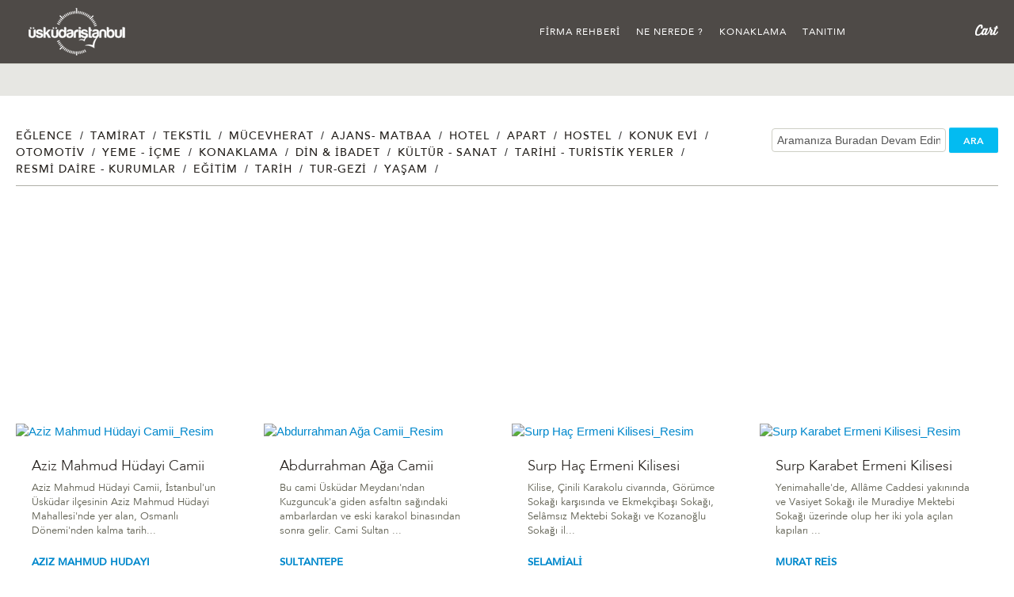

--- FILE ---
content_type: text/html
request_url: https://uskudaristanbul.com/sonuc.asp?aranan=Su
body_size: 27261
content:
<!DOCTYPE HTML>
<!--[if IE 6]>
<html id="ie6" lang="en-US" prefix="og: http://ogp.me/ns#">
<![endif]-->
<!--[if IE 7]>
<html id="ie7" lang="en-US" prefix="og: http://ogp.me/ns#">
<![endif]-->
<!--[if IE 8]>
<html id="ie8" lang="en-US" prefix="og: http://ogp.me/ns#">
<![endif]-->
<!--[if !(IE 6) | !(IE 7) | !(IE 8)  ]><!-->
<html lang="tr-TR" prefix="og: http://ogp.me/ns#">
<!--<![endif]-->
<head>
<meta name="viewport" content="width=device-width, initial-scale=1.0">

<!-- HTML5 shim, for IE6-8 support of HTML5 elements -->
<!--[if lt IE 9]>
      <script src="js/html5uskudaristanbul.js"></script>
    <![endif]-->
    
    <link rel="stylesheet" type="text/css" media="all" href="css/style.css" />

<link rel='stylesheet' id='esw_bootstrap-css'  href='css/assets/css/bootstrap.css' type='text/css' media='all' />
<link rel='stylesheet' id='esw_bootstrap_responsive-css'  href='css/assets/css/bootstrap-responsive.css' type='text/css' media='all' />
<link rel='stylesheet' id='esw_awesome-css'  href='css/assets/css/font-awesome.min.css' type='text/css' media='all' />
<link rel='stylesheet' id='esw_flex-css'  href='css/assets/css/flexslider.css' type='text/css' media='all' />
<link rel='stylesheet' id='esw_pretty-css'  href='css/assets/css/prettyPhoto.css' type='text/css' media='all' />
<link rel='stylesheet' id='esw_comp-css'  href='css/assets/css/component.css' type='text/css' media='all' />
<link rel='stylesheet' id='esw_app-css'  href='css/assets/css/all.css' type='text/css' media='all' />
<link rel='stylesheet' id='esw_jw-css'  href='css/assets/css/jw.css' type='text/css' media='all' />
<script type='text/javascript' src='js/js/jquery/jquery3e5a.js?ver=1.10.2'></script>
<script type='text/javascript' src='js/js/jquery/jquery-migrate.min1576.js?ver=1.2.1'></script>


<meta name="generator" content="ÃœskÃ¼dar Ä°stanbul" />
<meta name="generator" content="WooFramework 5.5.5" />
<meta http-equiv="X-UA-Compatible" content="IE=edge,chrome=1" />
<meta name="generator" content="WooCommerce 2.0.13" />


<script src="css/assets/js/Chart.js"></script>
<script src="css/assets/js/modernizr.js" type="text/javascript"></script>


<head>
<meta name="googlebot" content="index, follow">
<META name="author" content="Profcat Interactive Media & Plug Medya"> 
<LINK rev="made" href="mailto:info@profcat.com"> <META name="ROBOTS" content="INCLUDE, FOLLOW"> 
<META name="revisit-after" content="1"> 
<meta name="Keywords" content="Üsküdar Rehberi, Üsküdar Firma Rehberi, uskudaristanbul, tekstil, eglence, yemek, tamirat, ajans, ilan, city guide">
<meta name="Description" content="Üsküdar Bölgesindeki tüm firmalarin bilgilerini içeren harika bir arama motoru- firma rehberidir.">
<meta name="Copyright" content="Uskudar istanbul">

<title>Üsküdar'in En Kapsamli Arama Motoru - Yemek, Eglence, Tamirat, Ajans, www.uskudaristanbul.com</title>



<meta http-equiv="Content-Type" content="text/html; charset=iso-8859-9">
<meta http-equiv="Content-Type" content="text/html; charset=UTF-8" />
<meta property="og:title" content="Case Studies" />
<link rel="shortcut icon" href="favicon.ico" />
<link rel="canonical" href="index.asp" />
<meta name="robots" content="noodp"/>


</head>


<body>

<!-- Google Tag Manager -->

<noscript><iframe src="//www.googletagmanager.com/ns.html?id=GTM-MKS8XT"
height="0" width="0" style="display:none;visibility:hidden"></iframe></noscript>
<script>(function(w,d,s,l,i){w[l]=w[l]||[];w[l].push({'gtm.start':
new Date().getTime(),event:'gtm.js'});var f=d.getElementsByTagName(s)[0],
j=d.createElement(s),dl=l!='dataLayer'?'&l='+l:'';j.async=true;j.src=
'//www.googletagmanager.com/gtm.js?id='+i+dl;f.parentNode.insertBefore(j,f);
})(window,document,'script','dataLayer','GTM-MKS8XT');</script>

<!-- End Google Tag Manager -->


<body class="blog blog unknown alt-style-default layout-right-content">
<!--[if lt IE 7]><div class="alert">You are using an <strong>outdated</strong> browser. Please <a href="http://browsehappy.com/">upgrade your browser</a> or <a href="http://www.google.com/chromeframe/?redirect=true">activate Google Chrome Frame</a> to improve your experience.</div>
<![endif]-->

<script async src="https://pagead2.googlesyndication.com/pagead/js/adsbygoogle.js"></script>
<script>
     (adsbygoogle = window.adsbygoogle || []).push({
          google_ad_client: "ca-pub-9527798445530763",
          enable_page_level_ads: true
     });
</script>


<div id="main-nav" class="navbar navbar-static-top">
  <div class="navbar-inner ease">
    <div class="container"> <a class="brand sm-brand" href="index.asp">&Uuml;sk&uuml;dar İstanbul</a>
      <div id="add-to-cart" class="pull-right mobile-hide">
                <ul class="mini-cart">        <li> <a onclick="javascript:location.href='#'" href="#" title="View your shopping cart" class="cart-parent"> <span>
          <mark>0</mark>          </span> </a>
          <ul class="cart_list active"><span class="arrow">arrow</span><li class="cart-title">
            <h3>Shop B&ouml;l&uuml;m&uuml;m&uuml;z Yapım Aşamasındadır.</h3></li>
          <li class="empty">En kısa s&uuml;rede sizlere hizmet veriyor olacağız.</li><li><input type="button" value="Yakında.. &raquo;" onclick="newDoc()" class="grn-link"></li></ul>        </li>
        </ul>
      </div>
            <button type="button" id="mobile-menu" class="btn btn-navbar" data-toggle="collapse" data-target=".nav-collapse"><i class="icon-reorder"></i> </button>
      <div class="nav-collapse collapse nav-container menu">
        <div class="nav-wrap pull-left collapse-inner">
          <li class="cart-item mobile-show">
            <div id="add-to-cart">
              <ul class="mini-cart">
                <li> <a href="#" title="View your shopping cart" class="cart-parent" data-toggle="dropdown"> <span style="display:none;">
                  <mark>0</mark>
                  </span> </a> </li>
              </ul>
            </div>
          </li>
          <ul id="menu-main-menu" class="nav">
          



 
<li id="nav-menu-item-182" class="main-menu-item  menu-item-even menu-item-depth-0 menu-item menu-item-type-post_type menu-item-object-page"><a href="sonuc.asp?filtre=1" class="menu-link main-menu-link">Firma Rehberi</a></li>
 
 
  



 
<li id="nav-menu-item-182" class="main-menu-item  menu-item-even menu-item-depth-0 menu-item menu-item-type-post_type menu-item-object-page"><a href="sonuc.asp?filtre=2" class="menu-link main-menu-link">Ne Nerede ?</a></li>
 
 
  



 
<li id="nav-menu-item-182" class="main-menu-item  menu-item-even menu-item-depth-0 menu-item menu-item-type-post_type menu-item-object-page"><a href="sonuc.asp?filtre=3" class="menu-link main-menu-link">Konaklama</a></li>
 
 
  



 
<li id="nav-menu-item-182" class="main-menu-item  menu-item-even menu-item-depth-0 menu-item menu-item-type-post_type menu-item-object-page"><a href="sonuc.asp?filtre=4" class="menu-link main-menu-link">Tanıtım</a></li>
 
 
  




</ul>        </div>
               
        <!-- /#navigation --> 
      </div>
    </div>
    <!--/.nav-collapse --> 
  </div>
</div>


<div id="main">
<header class="blog-title">
  <div class="container">
</div>
</header>

<div class="wrapper mobl">
<div class="container">
<div class="row-fluid">
  <div class="span12 line blog-header">
      
      <header class="spot-light wrap mobile-show">
                     <h2>Ne Nerede</h2>


    </header>
      
       
        <div class="dropdown sort-by pull-right mobile-show"> <a class="dropdown-toggle" id="dLabel" role="button" data-toggle="dropdown" data-target="#" href="../page.html"> Sort by <span class="caret"></span> </a>
          
<ul class="dropdown-menu" role="menu" aria-labelledby="dLabel">
  
  	<li class="cat-item cat-item-1"><a href="index.html" title="View all posts filed under Everything">EÄŸitim</a>
<ul class='children'>
	<li class="cat-item cat-item-18"><a href="index.html" title="View all posts filed under Art">Resmi Daire&Kurumlar</a>
</li>
	<li class="cat-item cat-item-16"><a href="index.html" title="View all posts filed under Curiosities">Tarihi&Turistik Yerler</a> 
</li>
	<li class="cat-item cat-item-17"><a href="index.html" title="View all posts filed under Design">KÃ¼ltÃ¼r&Sanat</a>
</li>
	<li class="cat-item cat-item-14"><a href="index.html" title="View all posts filed under News">Din&Ä°badet</a> 
</li>
	<li class="cat-item cat-item-15"><a href="index.html" title="View all posts filed under Resources">EÄŸlence</a>
</li>
</ul>
</li>
  </ul>
</div>

          <div class="post-cat pull-left mobile-hide">
          
          
          <ul>
          
         

				                
<li class="">

					
                    <a href="sonuc.asp?kategori=2" 
                    
                    
                    title="Aciklama">Eğlence</a>
                    <span class="divider">/&nbsp; </span></li> 


                </li>

				                
<li class="">

					
                    <a href="sonuc.asp?kategori=3" 
                    
                    
                    title="Aciklama">Tamirat</a>
                    <span class="divider">/&nbsp; </span></li> 


                </li>

				                
<li class="">

					
                    <a href="sonuc.asp?kategori=4" 
                    
                    
                    title="Aciklama">Tekstil</a>
                    <span class="divider">/&nbsp; </span></li> 


                </li>

				                
<li class="">

					
                    <a href="sonuc.asp?kategori=5" 
                    
                    
                    title="Aciklama">Mücevherat</a>
                    <span class="divider">/&nbsp; </span></li> 


                </li>

				                
<li class="">

					
                    <a href="sonuc.asp?kategori=6" 
                    
                    
                    title="Aciklama">Ajans- Matbaa</a>
                    <span class="divider">/&nbsp; </span></li> 


                </li>

				                
<li class="">

					
                    <a href="sonuc.asp?kategori=11" 
                    
                    
                    title="Açıklama">Hotel</a>
                    <span class="divider">/&nbsp; </span></li> 


                </li>

				                
<li class="">

					
                    <a href="sonuc.asp?kategori=12" 
                    
                    
                    title="Açıklama">Apart</a>
                    <span class="divider">/&nbsp; </span></li> 


                </li>

				                
<li class="">

					
                    <a href="sonuc.asp?kategori=13" 
                    
                    
                    title="Açıklama">Hostel</a>
                    <span class="divider">/&nbsp; </span></li> 


                </li>

				                
<li class="">

					
                    <a href="sonuc.asp?kategori=14" 
                    
                    
                    title="Açıklama">Konuk Evi</a>
                    <span class="divider">/&nbsp; </span></li> 


                </li> <br> 

				                
<li class="">

					
                    <a href="sonuc.asp?kategori=16" 
                    
                    
                    title="">Otomotiv</a>
                    <span class="divider">/&nbsp; </span></li> 


                </li>

				                
<li class="">

					
                    <a href="sonuc.asp?kategori=18" 
                    
                    
                    title="">Yeme - İçme</a>
                    <span class="divider">/&nbsp; </span></li> 


                </li>

				                
<li class="">

					
                    <a href="sonuc.asp?kategori=19" 
                    
                    
                    title="">Konaklama</a>
                    <span class="divider">/&nbsp; </span></li> 


                </li>

				                
<li class="">

					
                    <a href="sonuc.asp?kategori=22" 
                    
                    
                    title="Din & İbadet">Din & İbadet</a>
                    <span class="divider">/&nbsp; </span></li> 


                </li>

				                
<li class="">

					
                    <a href="sonuc.asp?kategori=29" 
                    
                    
                    title="">Kültür - Sanat</a>
                    <span class="divider">/&nbsp; </span></li> 


                </li>

				                
<li class="">

					
                    <a href="sonuc.asp?kategori=35" 
                    
                    
                    title="">Tarihi - Turistik Yerler</a>
                    <span class="divider">/&nbsp; </span></li> 


                </li> <br> 

				                
<li class="">

					
                    <a href="sonuc.asp?kategori=48" 
                    
                    
                    title="">Resmi Daire - Kurumlar</a>
                    <span class="divider">/&nbsp; </span></li> 


                </li>

				                
<li class="">

					
                    <a href="sonuc.asp?kategori=56" 
                    
                    
                    title="">Eğitim</a>
                    <span class="divider">/&nbsp; </span></li> 


                </li>

				                
<li class="">

					
                    <a href="sonuc.asp?kategori=62" 
                    
                    
                    title="">Tarih</a>
                    <span class="divider">/&nbsp; </span></li> 


                </li>

				                
<li class="">

					
                    <a href="sonuc.asp?kategori=63" 
                    
                    
                    title="">Tur-Gezi</a>
                    <span class="divider">/&nbsp; </span></li> 


                </li>

				                
<li class="">

					
                    <a href="sonuc.asp?kategori=64" 
                    
                    
                    title="">Yaşam</a>
                    <span class="divider">/&nbsp; </span></li> 


                </li> <br> 
          
          </ul>
          
          </div>
         
         
         <div style="width:100%; text-align:Right">
         <form action="sonuc.asp" method="post" name="form1" >
<input name="kategori" type="hidden" value="">
<input id="searchText" name="aranan" type="text" value="Araman&#305;za Buradan Devam Edin!" onFocus="if(this.beenchanged!=true){ this.value = ''}" onBlur="if(this.beenchanged!=true) { this.value='AramanÄ±za Buradan Devam Edin!' }" onChange="this.beenchanged = true;" style="margin-bottom:0px;">
  <a href="#" onclick="document.form1.submit();"  class="btn btn-grn modal-btn">ARA</a> 
        </form> 
        <!--//post-cat--> 
        
      </div>
    </div>
  </div>
  <div class="container" id="blog-container"> 
    <!-- Example row of columns -->
         <script async src="https://pagead2.googlesyndication.com/pagead/js/adsbygoogle.js"></script>
<!-- kutureklam -->
<ins class="adsbygoogle"
     style="display:block"
     data-ad-client="ca-pub-9527798445530763"
     data-ad-slot="2538382945"
     data-ad-format="auto"
     data-full-width-responsive="true"></ins>
<script>
     (adsbygoogle = window.adsbygoogle || []).push({});
</script>
    <div class="thumbnails" id="post-container">
            <!-- the loop -->
     

     
 
    
    
    <article id="post-3741" class="post-3741 post type-post status-publish format-standard hentry category-everything category-news span3 post-item type-product post instock">
        <div class="thumbnail"> <a href="firmadetay.asp?id=1183" title="Aziz Mahmud Hüdayi Camii - AZIZ MAHMUD HUDAYI">
          <figure class="post-img">
            <img width="590" height="390" src="yonetim/upload/azmu.jpg" class="attachment-full wp-post-image" alt="Aziz Mahmud Hüdayi Camii_Resim" />            <div class="active">
              <div class="details">
                <p>Detaylar</p>
              </div>
            </div>
          </figure>
          <div class="desc">
            <h2>Aziz Mahmud Hüdayi Camii</h2>
            <p>
              Aziz Mahmud Hüdayi Camii, İstanbul'un Üsküdar ilçesinin Aziz Mahmud Hüdayi Mahallesi'nde yer alan, Osmanlı Dönemi'nden kalma tarih... 
            </p>
           </a>
            
            <time class="date" datetime="Apr 7, 2014">
              <b><a href="sonuc.asp?aranan=AZIZ MAHMUD HUDAYI">AZIZ MAHMUD HUDAYI</a> </b><br>
             <b> TAGS: </b><span style="text-transform: lowercase;"><a href="sonuc.asp?aranan=aziz">aziz, </a><a href="sonuc.asp?aranan= mahmud"> mahmud, </a><a href="sonuc.asp?aranan= hüdayi camii"> hüdayi camii, </a><a href="sonuc.asp?aranan= ibadet"> ibadet, </a><a href="sonuc.asp?aranan= namaz"> namaz, </a><a href="sonuc.asp?aranan= türbe"> türbe, </a> </span>        </time>
          </div>
          
          <div class="term">  
                        <a href="sonuc.asp?kategori=22">Din & İbadet</a><a href="sonuc.asp?aranan=Camii&kategori=22"> / Camii</a>
                        

 </div>
        </div>
      </article>
    

      
 
    
    
    <article id="post-3741" class="post-3741 post type-post status-publish format-standard hentry category-everything category-news span3 post-item type-product post instock">
        <div class="thumbnail"> <a href="firmadetay.asp?id=1185" title="Abdurrahman Ağa Camii - SULTANTEPE">
          <figure class="post-img">
            <img width="590" height="390" src="yonetim/upload/2.jpg" class="attachment-full wp-post-image" alt="Abdurrahman Ağa Camii_Resim" />            <div class="active">
              <div class="details">
                <p>Detaylar</p>
              </div>
            </div>
          </figure>
          <div class="desc">
            <h2>Abdurrahman Ağa Camii</h2>
            <p>
              Bu cami Üsküdar Meydanı'ndan Kuzguncuk'a giden asfaltın sağındaki ambarlardan ve eski karakol binasından sonra gelir. Cami Sultan ... 
            </p>
           </a>
            
            <time class="date" datetime="Apr 7, 2014">
              <b><a href="sonuc.asp?aranan=SULTANTEPE">SULTANTEPE</a> </b><br>
             <b> TAGS: </b><span style="text-transform: lowercase;"><a href="sonuc.asp?aranan=camii">camii, </a><a href="sonuc.asp?aranan= abdurrahman"> abdurrahman, </a><a href="sonuc.asp?aranan= ağa"> ağa, </a><a href="sonuc.asp?aranan= abdurrahman ağa"> abdurrahman ağa, </a><a href="sonuc.asp?aranan= paşalimani"> paşalimani, </a><a href="sonuc.asp?aranan= camii"> camii, </a> </span>        </time>
          </div>
          
          <div class="term">  
                        <a href="sonuc.asp?kategori=22">Din & İbadet</a><a href="sonuc.asp?aranan=Camii&kategori=22"> / Camii</a>
                        

 </div>
        </div>
      </article>
    

      
 
    
    
    <article id="post-3741" class="post-3741 post type-post status-publish format-standard hentry category-everything category-news span3 post-item type-product post instock">
        <div class="thumbnail"> <a href="firmadetay.asp?id=1189" title="Surp Haç Ermeni Kilisesi - SELAMİALİ">
          <figure class="post-img">
            <img width="590" height="390" src="yonetim/upload/s3.jpg" class="attachment-full wp-post-image" alt="Surp Haç Ermeni Kilisesi_Resim" />            <div class="active">
              <div class="details">
                <p>Detaylar</p>
              </div>
            </div>
          </figure>
          <div class="desc">
            <h2>Surp Haç Ermeni Kilisesi</h2>
            <p>
              Kilise, Çinili Karakolu civarında, Görümce Sokağı karşısında ve Ekmekçibaşı Sokağı, Selâmsız Mektebi Sokağı ve Kozanoğlu Sokağı il... 
            </p>
           </a>
            
            <time class="date" datetime="Apr 7, 2014">
              <b><a href="sonuc.asp?aranan=SELAMİALİ">SELAMİALİ</a> </b><br>
             <b> TAGS: </b><span style="text-transform: lowercase;"><a href="sonuc.asp?aranan=kilise">kilise, </a><a href="sonuc.asp?aranan= Surp"> Surp, </a><a href="sonuc.asp?aranan= Haç"> Haç, </a><a href="sonuc.asp?aranan= Ermeni"> Ermeni, </a><a href="sonuc.asp?aranan= Kilisesi"> Kilisesi, </a><a href="sonuc.asp?aranan= ibadet"> ibadet, </a> </span>        </time>
          </div>
          
          <div class="term">  
                        <a href="sonuc.asp?kategori=22">Din & İbadet</a><a href="sonuc.asp?aranan=Kilise&kategori=22"> / Kilise</a>
                        

 </div>
        </div>
      </article>
    

      
 
    
    
    <article id="post-3741" class="post-3741 post type-post status-publish format-standard hentry category-everything category-news span3 post-item type-product post instock">
        <div class="thumbnail"> <a href="firmadetay.asp?id=1190" title="Surp Karabet Ermeni Kilisesi - MURAT REİS">
          <figure class="post-img">
            <img width="590" height="390" src="yonetim/upload/d.jpg" class="attachment-full wp-post-image" alt="Surp Karabet Ermeni Kilisesi_Resim" />            <div class="active">
              <div class="details">
                <p>Detaylar</p>
              </div>
            </div>
          </figure>
          <div class="desc">
            <h2>Surp Karabet Ermeni Kilisesi</h2>
            <p>
              Yenimahalle'de, Allâme Caddesi yakınında ve Vasiyet Sokağı ile Muradiye Mektebi Sokağı üzerinde olup her iki yola açılan kapıları ... 
            </p>
           </a>
            
            <time class="date" datetime="Apr 7, 2014">
              <b><a href="sonuc.asp?aranan=MURAT REİS">MURAT REİS</a> </b><br>
             <b> TAGS: </b><span style="text-transform: lowercase;"><a href="sonuc.asp?aranan=kilise">kilise, </a><a href="sonuc.asp?aranan= Surp"> Surp, </a><a href="sonuc.asp?aranan= Karabet"> Karabet, </a><a href="sonuc.asp?aranan= Ermeni"> Ermeni, </a><a href="sonuc.asp?aranan= ibadet"> ibadet, </a><a href="sonuc.asp?aranan= golod"> golod, </a> </span>        </time>
          </div>
          
          <div class="term">  
                        <a href="sonuc.asp?kategori=22">Din & İbadet</a><a href="sonuc.asp?aranan=Kilise&kategori=22"> / Kilise</a>
                        

 </div>
        </div>
      </article>
    

      
 
    
    
    <article id="post-3741" class="post-3741 post type-post status-publish format-standard hentry category-everything category-news span3 post-item type-product post instock">
        <div class="thumbnail"> <a href="firmadetay.asp?id=1192" title="ADİLE SULTAN NAMAZGÂHI - ALTUNİZADE">
          <figure class="post-img">
            <img width="590" height="390" src="yonetim/upload/ad.jpg" class="attachment-full wp-post-image" alt="ADİLE SULTAN NAMAZGÂHI_Resim" />            <div class="active">
              <div class="details">
                <p>Detaylar</p>
              </div>
            </div>
          </figure>
          <div class="desc">
            <h2>ADİLE SULTAN NAMAZGÂHI</h2>
            <p>
              Vakıf sicil kayıtlarına göre namazgâh Altunizâde, İsmail Paşa Mahallesi'nde ve Koruluk mevkiinde idi. Seyyid Ahmet Deresi'nin bir ... 
            </p>
           </a>
            
            <time class="date" datetime="Apr 7, 2014">
              <b><a href="sonuc.asp?aranan=ALTUNİZADE">ALTUNİZADE</a> </b><br>
             <b> TAGS: </b><span style="text-transform: lowercase;"><a href="sonuc.asp?aranan=namazgah">namazgah, </a><a href="sonuc.asp?aranan= din"> din, </a><a href="sonuc.asp?aranan= "> , </a><a href="sonuc.asp?aranan=ibadet">ibadet, </a><a href="sonuc.asp?aranan= adile sultan"> adile sultan, </a><a href="sonuc.asp?aranan= mütevelli sokak"> mütevelli sokak, </a> </span>        </time>
          </div>
          
          <div class="term">  
                        <a href="sonuc.asp?kategori=22">Din & İbadet</a><a href="sonuc.asp?aranan=Namazgah&kategori=22"> / Namazgah</a>
                        

 </div>
        </div>
      </article>
    

      
 
    
    
    <article id="post-3741" class="post-3741 post type-post status-publish format-standard hentry category-everything category-news span3 post-item type-product post instock">
        <div class="thumbnail"> <a href="firmadetay.asp?id=1194" title="ABDURRAHMAN GAZİ TÜRBESİ - SULTANTEPE">
          <figure class="post-img">
            <img width="590" height="390" src="yonetim/upload/16345.jpg" class="attachment-full wp-post-image" alt="ABDURRAHMAN GAZİ TÜRBESİ_Resim" />            <div class="active">
              <div class="details">
                <p>Detaylar</p>
              </div>
            </div>
          </figure>
          <div class="desc">
            <h2>ABDURRAHMAN GAZİ TÜRBESİ</h2>
            <p>
              Türbe, Samandra Köyü'ndedir. Dört yol ağzı olan köy meydanında Yakacık, Kurtköy ve Sarıgazi taraşarından gelen yollar birleşmekted... 
            </p>
           </a>
            
            <time class="date" datetime="Apr 7, 2014">
              <b><a href="sonuc.asp?aranan=SULTANTEPE">SULTANTEPE</a> </b><br>
             <b> TAGS: </b><span style="text-transform: lowercase;"><a href="sonuc.asp?aranan=abdurrahman gazi">abdurrahman gazi, </a><a href="sonuc.asp?aranan= türbe"> türbe, </a><a href="sonuc.asp?aranan= din"> din, </a><a href="sonuc.asp?aranan= ibadet"> ibadet, </a><a href="sonuc.asp?aranan= dede bayırı"> dede bayırı, </a><a href="sonuc.asp?aranan= Samandra Köyü"> Samandra Köyü, </a> </span>        </time>
          </div>
          
          <div class="term">  
                        <a href="sonuc.asp?kategori=22">Din & İbadet</a><a href="sonuc.asp?aranan=Türbe&kategori=22"> / Türbe</a>
                        

 </div>
        </div>
      </article>
    

      
 
    
    
    <article id="post-3741" class="post-3741 post type-post status-publish format-standard hentry category-everything category-news span3 post-item type-product post instock">
        <div class="thumbnail"> <a href="firmadetay.asp?id=1202" title="ALİ RIZA EFENDİ TÜRBESİ - SULTANTEPE">
          <figure class="post-img">
            <img width="590" height="390" src="yonetim/upload/aliriza.jpg" class="attachment-full wp-post-image" alt="ALİ RIZA EFENDİ TÜRBESİ_Resim" />            <div class="active">
              <div class="details">
                <p>Detaylar</p>
              </div>
            </div>
          </figure>
          <div class="desc">
            <h2>ALİ RIZA EFENDİ TÜRBESİ</h2>
            <p>
              Türbe, Sultantepe, Münir Ertegün Sokak (eski Servili Köşk Sokak) üzerinde ve Özbekler Tekkesi'nin sol tarafındaki mezarlığın önünd... 
            </p>
           </a>
            
            <time class="date" datetime="Apr 7, 2014">
              <b><a href="sonuc.asp?aranan=SULTANTEPE">SULTANTEPE</a> </b><br>
             <b> TAGS: </b><span style="text-transform: lowercase;"><a href="sonuc.asp?aranan=ali riza efendi">ali riza efendi, </a><a href="sonuc.asp?aranan= türbe"> türbe, </a><a href="sonuc.asp?aranan= turbe"> turbe, </a><a href="sonuc.asp?aranan= din"> din, </a><a href="sonuc.asp?aranan= ibadet"> ibadet, </a><a href="sonuc.asp?aranan= namaz"> namaz, </a> </span>        </time>
          </div>
          
          <div class="term">  
                        <a href="sonuc.asp?kategori=22">Din & İbadet</a><a href="sonuc.asp?aranan=Türbe&kategori=22"> / Türbe</a>
                        

 </div>
        </div>
      </article>
    

      
 
    
    
    <article id="post-3741" class="post-3741 post type-post status-publish format-standard hentry category-everything category-news span3 post-item type-product post instock">
        <div class="thumbnail"> <a href="firmadetay.asp?id=1206" title="AYŞE HANIM SULTAN TÜRBESİ - AZIZ MAHMUD HUDAYI">
          <figure class="post-img">
            <img width="590" height="390" src="yonetim/upload/aysehanim.jpg" class="attachment-full wp-post-image" alt="AYŞE HANIM SULTAN TÜRBESİ_Resim" />            <div class="active">
              <div class="details">
                <p>Detaylar</p>
              </div>
            </div>
          </figure>
          <div class="desc">
            <h2>AYŞE HANIM SULTAN TÜRBESİ</h2>
            <p>
              Türbe, Aziz Mahmud Hüdâyî Efendi Türbesi'nin sol tarafında ve ilerisindedir. Bu tarafta, birbirine bitişik ve birbirinin içinden g... 
            </p>
           </a>
            
            <time class="date" datetime="Apr 7, 2014">
              <b><a href="sonuc.asp?aranan=AZIZ MAHMUD HUDAYI">AZIZ MAHMUD HUDAYI</a> </b><br>
             <b> TAGS: </b><span style="text-transform: lowercase;"><a href="sonuc.asp?aranan=Ayse Hanim">Ayse Hanim, </a><a href="sonuc.asp?aranan= Sultan"> Sultan, </a><a href="sonuc.asp?aranan= turbe"> turbe, </a><a href="sonuc.asp?aranan= mezar"> mezar, </a><a href="sonuc.asp?aranan= Aziz Mahmud Hüdayi"> Aziz Mahmud Hüdayi, </a><a href="sonuc.asp?aranan= Efendi"> Efendi, </a> </span>        </time>
          </div>
          
          <div class="term">  
                        <a href="sonuc.asp?kategori=22">Din & İbadet</a><a href="sonuc.asp?aranan=Türbe&kategori=22"> / Türbe</a>
                        

 </div>
        </div>
      </article>
    

      
 
    
    
    <article id="post-3741" class="post-3741 post type-post status-publish format-standard hentry category-everything category-news span3 post-item type-product post instock">
        <div class="thumbnail"> <a href="firmadetay.asp?id=1210" title="Yedi Eminler Türbesi - SALACAK">
          <figure class="post-img">
            <img width="590" height="390" src="yonetim/upload/bndrd.jpg" class="attachment-full wp-post-image" alt="Yedi Eminler Türbesi_Resim" />            <div class="active">
              <div class="details">
                <p>Detaylar</p>
              </div>
            </div>
          </figure>
          <div class="desc">
            <h2>Yedi Eminler Türbesi</h2>
            <p>
              Halk arasında "Yedi Emirler Türbesi" adıyla da bilinen türbe, İnadiye semtinde ve meşhur İnadiye Tekkesi'nin ön tarafında, Gündoğu... 
            </p>
           </a>
            
            <time class="date" datetime="Apr 7, 2014">
              <b><a href="sonuc.asp?aranan=SALACAK">SALACAK</a> </b><br>
             <b> TAGS: </b><span style="text-transform: lowercase;"><a href="sonuc.asp?aranan=Yedi Emirler Türbesi">Yedi Emirler Türbesi, </a><a href="sonuc.asp?aranan= Bandirma"> Bandirma, </a><a href="sonuc.asp?aranan= şeyh yusuf"> şeyh yusuf, </a><a href="sonuc.asp?aranan= nizameddin"> nizameddin, </a><a href="sonuc.asp?aranan= efendi"> efendi, </a><a href="sonuc.asp?aranan= türbe"> türbe, </a> </span>        </time>
          </div>
          
          <div class="term">  
                        <a href="sonuc.asp?kategori=22">Din & İbadet</a><a href="sonuc.asp?aranan=Türbe&kategori=22"> / Türbe</a>
                        

 </div>
        </div>
      </article>
    

      
 
    
    
    <article id="post-3741" class="post-3741 post type-post status-publish format-standard hentry category-everything category-news span3 post-item type-product post instock">
        <div class="thumbnail"> <a href="firmadetay.asp?id=1216" title="EMETULLAH VALİDE SULTAN TÜRBESİ - MIMAR SINAN">
          <figure class="post-img">
            <img width="590" height="390" src="yonetim/upload/e1.jpg" class="attachment-full wp-post-image" alt="EMETULLAH VALİDE SULTAN TÜRBESİ_Resim" />            <div class="active">
              <div class="details">
                <p>Detaylar</p>
              </div>
            </div>
          </figure>
          <div class="desc">
            <h2>EMETULLAH VALİDE SULTAN TÜRBESİ</h2>
            <p>
              Bu türbe Üsküdar İskele Meydanı'ndaki Yeni Valide Camii Külliyesi'nin arkasında sebilden sonra gelir. 
            </p>
           </a>
            
            <time class="date" datetime="Apr 7, 2014">
              <b><a href="sonuc.asp?aranan=MIMAR SINAN">MIMAR SINAN</a> </b><br>
             <b> TAGS: </b><span style="text-transform: lowercase;"><a href="sonuc.asp?aranan=Emetullah">Emetullah, </a><a href="sonuc.asp?aranan= valide sultan"> valide sultan, </a><a href="sonuc.asp?aranan= türbe"> türbe, </a><a href="sonuc.asp?aranan= din"> din, </a><a href="sonuc.asp?aranan= ibadet"> ibadet, </a><a href="sonuc.asp?aranan= valide camii"> valide camii, </a> </span>        </time>
          </div>
          
          <div class="term">  
                        <a href="sonuc.asp?kategori=22">Din & İbadet</a><a href="sonuc.asp?aranan=Türbe&kategori=22"> / Türbe</a>
                        

 </div>
        </div>
      </article>
    

      
 
    
    
    <article id="post-3741" class="post-3741 post type-post status-publish format-standard hentry category-everything category-news span3 post-item type-product post instock">
        <div class="thumbnail"> <a href="firmadetay.asp?id=1218" title="FATMA HANIM SULTAN TÜRBESİ - AZIZ MAHMUD HUDAYI">
          <figure class="post-img">
            <img width="590" height="390" src="yonetim/upload/fatmahanim.jpg" class="attachment-full wp-post-image" alt="FATMA HANIM SULTAN TÜRBESİ_Resim" />            <div class="active">
              <div class="details">
                <p>Detaylar</p>
              </div>
            </div>
          </figure>
          <div class="desc">
            <h2>FATMA HANIM SULTAN TÜRBESİ</h2>
            <p>
              Bu muhteşem açık türbe, Hüdâyî Aziz Mahmud Efendi Camii'nin sağ tarafında ve kesme taş bir kaide üzerindedir. Devrinin güzel bir ö... 
            </p>
           </a>
            
            <time class="date" datetime="Apr 7, 2014">
              <b><a href="sonuc.asp?aranan=AZIZ MAHMUD HUDAYI">AZIZ MAHMUD HUDAYI</a> </b><br>
             <b> TAGS: </b><span style="text-transform: lowercase;"><a href="sonuc.asp?aranan=fatma hanim türbesi">fatma hanim türbesi, </a><a href="sonuc.asp?aranan= türbe"> türbe, </a><a href="sonuc.asp?aranan= din"> din, </a><a href="sonuc.asp?aranan= ibadet"> ibadet, </a><a href="sonuc.asp?aranan= namaz"> namaz, </a><a href="sonuc.asp?aranan= poligonal mermer"> poligonal mermer, </a> </span>        </time>
          </div>
          
          <div class="term">  
                        <a href="sonuc.asp?kategori=22">Din & İbadet</a><a href="sonuc.asp?aranan=Türbe&kategori=22"> / Türbe</a>
                        

 </div>
        </div>
      </article>
    

      
 
    
    
    <article id="post-3741" class="post-3741 post type-post status-publish format-standard hentry category-everything category-news span3 post-item type-product post instock">
        <div class="thumbnail"> <a href="firmadetay.asp?id=1220" title="SELİMİYE CAMİİ - SELIMIYE">
          <figure class="post-img">
            <img width="590" height="390" src="yonetim/upload/se2.jpg" class="attachment-full wp-post-image" alt="SELİMİYE CAMİİ_Resim" />            <div class="active">
              <div class="details">
                <p>Detaylar</p>
              </div>
            </div>
          </figure>
          <div class="desc">
            <h2>SELİMİYE CAMİİ</h2>
            <p>
              Cami, Selimiye adıyla anılan meşhur semttedir. Selimiye Kışla Sokağı, Şerif Kuyusu Sokağı, Selimiye Camii Sokağı ve Çeşme-i Kebir ... 
            </p>
           </a>
            
            <time class="date" datetime="Apr 7, 2014">
              <b><a href="sonuc.asp?aranan=SELIMIYE">SELIMIYE</a> </b><br>
             <b> TAGS: </b><span style="text-transform: lowercase;"><a href="sonuc.asp?aranan=ibadet">ibadet, </a><a href="sonuc.asp?aranan= namaz"> namaz, </a><a href="sonuc.asp?aranan= selimiye"> selimiye, </a><a href="sonuc.asp?aranan= Mabet"> Mabet, </a><a href="sonuc.asp?aranan= sıbyan mektebi"> sıbyan mektebi, </a><a href="sonuc.asp?aranan= Selimiye Kışlası"> Selimiye Kışlası, </a> </span>        </time>
          </div>
          
          <div class="term">  
                        <a href="sonuc.asp?kategori=22">Din & İbadet</a><a href="sonuc.asp?aranan=Camii&kategori=22"> / Camii</a>
                        

 </div>
        </div>
      </article>
    

      

     
     
                     
           
      
      </div>
    <!--//post-container--> 
         <script async src="https://pagead2.googlesyndication.com/pagead/js/adsbygoogle.js"></script>
<!-- kutureklam -->
<ins class="adsbygoogle"
     style="display:block"
     data-ad-client="ca-pub-9527798445530763"
     data-ad-slot="2538382945"
     data-ad-format="auto"
     data-full-width-responsive="true"></ins>
<script>
     (adsbygoogle = window.adsbygoogle || []).push({});
</script>
  </div>
  <!-- /container -->
  </section>
 <div id="pagination">Toplam Sayfa 34<a href=sonuc.asp?aranan=Su&filtre=&kategori=&PageIndex=2> &raquo;</a>
				<span>1</span>
                 - <a href=sonuc.asp?aranan=Su&filtre=&kategori=&PageIndex=2>2</a> - <a href=sonuc.asp?aranan=Su&filtre=&kategori=&PageIndex=3>3</a> - <a href=sonuc.asp?aranan=Su&filtre=&kategori=&PageIndex=4>4</a> - <a href=sonuc.asp?aranan=Su&filtre=&kategori=&PageIndex=5>5</a> - <a href=sonuc.asp?aranan=Su&filtre=&kategori=&PageIndex=6>6</a> - <a href=sonuc.asp?aranan=Su&filtre=&kategori=&PageIndex=7>7</a> - <a href=sonuc.asp?aranan=Su&filtre=&kategori=&PageIndex=8>8</a> - <a href=sonuc.asp?aranan=Su&filtre=&kategori=&PageIndex=9>9</a> - <a href=sonuc.asp?aranan=Su&filtre=&kategori=&PageIndex=10>10</a> - <a href=sonuc.asp?aranan=Su&filtre=&kategori=&PageIndex=11>11</a> - <a href=sonuc.asp?aranan=Su&filtre=&kategori=&PageIndex=12>12</a> - <a href=sonuc.asp?aranan=Su&filtre=&kategori=&PageIndex=13>13</a> - <a href=sonuc.asp?aranan=Su&filtre=&kategori=&PageIndex=14>14</a> - <a href=sonuc.asp?aranan=Su&filtre=&kategori=&PageIndex=15>15</a> - <a href=sonuc.asp?aranan=Su&filtre=&kategori=&PageIndex=16>16</a> - <a href=sonuc.asp?aranan=Su&filtre=&kategori=&PageIndex=17>17</a> - <a href=sonuc.asp?aranan=Su&filtre=&kategori=&PageIndex=18>18</a> - <a href=sonuc.asp?aranan=Su&filtre=&kategori=&PageIndex=19>19</a> - <a href=sonuc.asp?aranan=Su&filtre=&kategori=&PageIndex=20>20</a> - <a href=sonuc.asp?aranan=Su&filtre=&kategori=&PageIndex=21>21</a> - <a href=sonuc.asp?aranan=Su&filtre=&kategori=&PageIndex=22>22</a> - <a href=sonuc.asp?aranan=Su&filtre=&kategori=&PageIndex=23>23</a> - <a href=sonuc.asp?aranan=Su&filtre=&kategori=&PageIndex=24>24</a> - <a href=sonuc.asp?aranan=Su&filtre=&kategori=&PageIndex=25>25</a> - <a href=sonuc.asp?aranan=Su&filtre=&kategori=&PageIndex=26>26</a> - <a href=sonuc.asp?aranan=Su&filtre=&kategori=&PageIndex=27>27</a> - <a href=sonuc.asp?aranan=Su&filtre=&kategori=&PageIndex=28>28</a> - <a href=sonuc.asp?aranan=Su&filtre=&kategori=&PageIndex=29>29</a> - <a href=sonuc.asp?aranan=Su&filtre=&kategori=&PageIndex=30>30</a> - <a href=sonuc.asp?aranan=Su&filtre=&kategori=&PageIndex=31>31</a> - <a href=sonuc.asp?aranan=Su&filtre=&kategori=&PageIndex=32>32</a> - <a href=sonuc.asp?aranan=Su&filtre=&kategori=&PageIndex=33>33</a> - <a href=sonuc.asp?aranan=Su&filtre=&kategori=&PageIndex=34>34</a>
</div></div></div>
<footer class="footer mobl">
  <div class="container">
    <div class="row-fluid">
      <div class="l-col">
        <div class="span4">
          <div class="col alpha">
            <h3>PROFCAT MEDIA <br /> PLUG DIGITAL</h3>
            <address>
            <strong>www.profcat.com</strong> <br>
            <strong>www.plugdigital.co.uk</strong> <br>
            </address>
            <small>&copy; 2014 - 2026 www.uskudaristanbul.com</small> </div>
          <div class="col omega">
            <ul class="footer-nav">
            


 
<li><a href="sonuc.asp?filtre=1">Firma Rehberi</a></li>
 
 
  



 
<li><a href="sonuc.asp?filtre=2">Ne Nerede ?</a></li>
 
 
  



 
<li><a href="sonuc.asp?filtre=3">Konaklama</a></li>
 
 
  



 
<li><a href="#">İletişim</a></li>
 
 
  



 
<li><a href="#">Emlak & Konaklama</a></li>
 
 
  



 
<li><a href="#">Galeri</a></li>
 
 
  



 
<li><a href="#">Haberler</a></li>
 
 
  


            
            </ul>
          </div>
        </div>
        <!--//span4--> 
      </div>
      <!--//l-col-->
      <div class="r-col">
        <div class="span4">
          <div class="col social">
            <h2>&Uuml;sk&uuml;dar Istanbul'u Takip Edin</h2>
            <ul>
              <li class="ico"><a class="icon-twitter" href="https://twitter.com/uskudarist" target="_blank"></a></li>
              <li class="ico"><a class="icon-facebook" href="https://www.facebook.com/uskudaristanbulcom" target="_blank"></a></li>
              <li class="ico"><a class="icon-pinterest" href="https://pinterest.com/Profcatmedya" target="_blank"></a></li>
              <li class="ico"><a class="icon-instagram" href="https://instagram.com/uskudaristanbulcom" target="_blank"></a></li>
              <li class="ico"><a class="icon-google-plus" href="https://plus.google.com/u/0/105171404264953435552/posts" target="_blank"></a></li>
            </ul>
          </div>
        </div>
        
        <!--//span4-->
        <div class="span4">
          <div class="col last">
            <h2>Edit&ouml;r&uuml;m&uuml;z Olun !!</h2>
            <p>Sizde &Uuml;sk&uuml;dar ?stabul'un edit&ouml;rlerinden olmak ve<br>
            payla??mlar?n?z? sitemizde yay?nlamak istemez misiniz?</p>
            <a data-toggle="modal" href="#myModal" class="btn btn-grn modal-btn">Kayit Ol</a>  <a href="../become-a-hughes-insider/index.html" class="btn btn-grn modal-btn mobile-show">Sign Up</a> <span class="ipad-hide">Edit&ouml;r m&uuml;s&uuml;n&uuml;z ? <a href="../my-accounthtml.html">Kay?t</a> - <a href="../my-accounthtml.html" title="Login">Giri?</a></span> </div>
          <!--//col--> 
        </div>
        <!--//span4--> 
      </div>
      <!--//r-col--> 
      
    </div>
    <!--//row-fluid--> 
  </div>
  <!--//container--> 
  
</footer>

<!--//MOBILE Footer-->

<footer id="mobile-footer" class="footer mobl">
  <div class="container">
    <div class="row-fluid">
      <div class="r-col">
        <div class="span4">
          <div class="col last">
           <h2>Edit&ouml;r&uuml;m&uuml;z Olun !!</h2>
            <p>Sizde &Uuml;sk&uuml;dar Istabul'un edit&ouml;rlerinden olmak ve<br>
payla??mlar?n?z? sitemizde yay?nlamak istemez misiniz?</p>
            <a href="http://uskudaristanbul.com" class="btn btn-grn">Kay?t Ol</a> </div>
            
            
        </div>
        <!--//span4-->
        
        <div class="span4">
          <div class="col social">
            <h2>&Uuml;sk&uuml;dar Istanbul'u Takip Edin</h2>
            <ul>
             <li class="ico"><a class="icon-twitter" href="https://twitter.com/uskudarist" target="_blank"></a></li>
              <li class="ico"><a class="icon-facebook" href="https://www.facebook.com/uskudaristanbulcom" target="_blank"></a></li>
              <li class="ico"><a class="icon-pinterest" href="http://pinterest.com/Profcatmedya" target="_blank"></a></li>
              <li class="ico"><a class="icon-instagram" href="http://instagram.com/uskudaristanbulcom" target="_blank"></a></li>
              <li class="ico"><a class="icon-google-plus" href="https://plus.google.com/u/0/105171404264953435552/posts" target="_blank"></a></li>
            </ul>
          </div>
        </div>
        
        <!--//span4--> 
        
      </div>
      <!--//r-col-->
      
      <div class="l-col">
        <div class="span4">
          <div class="col alpha">
             <h3>PROFCAT MEDIA <br /> PLUG DIGITAL</h3>
           <address>
         
            </address>
          </div>
          <!--//col-->
          <div class="col omega">
            <ul class="footer-nav">
           
           

 
<li><a href="sonuc.asp?filtre=1">Firma Rehberi</a></li>
 
 
  



 
<li><a href="sonuc.asp?filtre=2">Ne Nerede ?</a></li>
 
 
  



 
<li><a href="sonuc.asp?filtre=3">Konaklama</a></li>
 
 
  



 
<li><a href="#">İletişim</a></li>
 
 
  



 
<li><a href="#">Emlak & Konaklama</a></li>
 
 
  



 
<li><a href="#">Galeri</a></li>
 
 
  



 
<li><a href="#">Haberler</a></li>
 
 
  


              
            </ul>
            <small>&copy; 2013 - 2026 Usk?darIstanbul.com</small> </div>
        </div>
        <!--//span4--> 
      </div>
      <!--//l-col--> 
      
    </div>
    <!--//fluid--> 
  </div>
  <!--//container--> 
  
</footer>
 <!-- Modal -->
  <div id="myModal" class="modal hide fade" tabindex="-1" role="dialog" aria-labelledby="myModalLabel" aria-hidden="true">
    <div class="modal-dialog">
      <div class="modal-content">
         <div class="modal-header">
          <button type="button" class="close close-ico" data-dismiss="modal" aria-hidden="true">&times;</button>
          <h4 class="modal-title">&Uuml;sk&uuml;dar İstanbul'un bir par&ccedil;ası olun.</h4>
        </div>
        <div class="modal-body">
        
        <div class="modal-form">
        
          <!-- Begin MailChimp Signup Form -->
<link href="css/classic-081711.css" rel="stylesheet" type="text/css">
<style type="text/css">
	#mc_embed_signup{background:#fff; clear:left; font:14px Helvetica,Arial,sans-serif; }
	/* Add your own MailChimp form style overrides in your site stylesheet or in this style block.
	   We recommend moving this block and the preceding CSS link to the HEAD of your HTML file. */
</style>





<iframe src="formgonder.asp" width="600" height="700" frameborder="0"> </iframe>












<!--End mc_embed_signup-->
            
            </div>
            
        </div>
       
      </div><!-- /.modal-content -->
    </div><!-- /.modal-dialog -->
  </div><!-- /.modal -->
  
  


  <div id="loader" style="display:none;"></div>
<!--[if lt IE 9]>
<script src="js/respond.js"></script>
<![endif]-->



<script type='text/javascript' src='css/assets/js/plugins.js'></script>
<script type='text/javascript' src='css/assets/js/plugins/jquery.prettyPhoto.js'></script>
<script type='text/javascript' src='css/assets/js/main.js'></script>

<script type='text/javascript' src='css/assets/js/lib/jquery.easing.js'></script>
<script type='text/javascript' src='css/assets/js/lib/jquery.mousewheel.js'></script>
<script type="text/javascript">
// Because the `wp_localize_script` method makes everything a string
infinite_scroll = jQuery.parseJSON(infinite_scroll);

jQuery( infinite_scroll.contentSelector ).infinitescroll( infinite_scroll, function(newElements, data, url) { eval(infinite_scroll.callback); });
</script>


</body>

<meta http-equiv="content-type" content="text/html;charset=UTF-8">
</html><script src="css/assets/js/plugins/jquery.isotope.min.js"></script> 
<script src="css/assets/js/plugins/jquery.infinitescroll.min.js"></script> 

<script>
$(window).load(function () {
    var $container = $('#post-container');
    $container.isotope({
        itemSelector: '.post-item'
    });
    $container.infinitescroll({
            navSelector: '.woo-pagination', // selector for the paged navigation 
            nextSelector: '.woo-pagination a', // selector for the NEXT link (to page 2)
            itemSelector: '.post-item', // selector for all items you'll retrieve
            behavior: 'twitter',
            loading: {
                finishedMsg: 'No more pages to load.',
                img: 'http://i.imgur.com/qkKy8.gif'
            }
        },
        // call Isotope as a callback
        function (newElements) {
            $container.isotope('appended', $(newElements));
        }
    );
});
$container = $('#post-container');
var $container = $('#post-container'),
    aniOpts = {
        queue: false,
        duration: 800
    },
    reflowImages = function () {
        $container.isotope({
            columnWidth: $container.find('.post-item').outerWidth(true)
        });
    };
//$container.isotope( 'shuffle' ); 
$(window).resize(function () {
    reflowImages();
    //$container.isotope( 'insert', $('#image-list li.owl') );
});
</script>
</div>
<!--//main--> 




  


 
</body>

<meta http-equiv="content-type" content="text/html;charset=UTF-8">
</html>




<!-- Google ANALYTICS-->

<script>
  (function(i,s,o,g,r,a,m){i['GoogleAnalyticsObject']=r;i[r]=i[r]||function(){
  (i[r].q=i[r].q||[]).push(arguments)},i[r].l=1*new Date();a=s.createElement(o),
  m=s.getElementsByTagName(o)[0];a.async=1;a.src=g;m.parentNode.insertBefore(a,m)
  })(window,document,'script','//www.google-analytics.com/analytics.js','ga');

  ga('create', 'UA-46230863-1', 'uskudaristanbul.com');
  ga('send', 'pageview');

</script>

<!--END Google ANALYTICS-->

--- FILE ---
content_type: text/html; charset=utf-8
request_url: https://www.google.com/recaptcha/api2/aframe
body_size: 266
content:
<!DOCTYPE HTML><html><head><meta http-equiv="content-type" content="text/html; charset=UTF-8"></head><body><script nonce="KgjV__uHilQ9s12Kth8CjQ">/** Anti-fraud and anti-abuse applications only. See google.com/recaptcha */ try{var clients={'sodar':'https://pagead2.googlesyndication.com/pagead/sodar?'};window.addEventListener("message",function(a){try{if(a.source===window.parent){var b=JSON.parse(a.data);var c=clients[b['id']];if(c){var d=document.createElement('img');d.src=c+b['params']+'&rc='+(localStorage.getItem("rc::a")?sessionStorage.getItem("rc::b"):"");window.document.body.appendChild(d);sessionStorage.setItem("rc::e",parseInt(sessionStorage.getItem("rc::e")||0)+1);localStorage.setItem("rc::h",'1768966279508');}}}catch(b){}});window.parent.postMessage("_grecaptcha_ready", "*");}catch(b){}</script></body></html>

--- FILE ---
content_type: text/css
request_url: https://uskudaristanbul.com/css/style.css
body_size: 32693
content:
/*
Theme Name: Hughes
Theme URI: http://www.woothemes.com/
Version: 1.2.11
Description: Designed by <a href="http://www.woothemes.com">WooThemes</a>.
Author: WooThemes
Author URI: http://www.woothemes.com
Tags: woothemes

	Copyright: (c) 2009-2011 WooThemes.
	License: GNU General Public License v2.0
	License URI: http://www.gnu.org/licenses/gpl-2.0.html

*/
/*

WARNING! DO NOT EDIT THIS FILE!

To make it easy to update your theme, you should not edit the styles in this file. Instead use
the custom.css file to add your styles. You can copy a style from this file and paste it in
custom.css and it will override the style in this file. You have been warned! :)

*/
/*-------------------------------------------------------------------------------------------

INDEX:

0. RESET
0. IMPORTS

1. SETUP
-1.1 Defaults
-1.2 Hyperlinks

2. SITE STRUCTURE & APPEARANCE
-2.1 Containers & Columns
-2.2 Navigation
 -2.2.1 Drop-down menus
 -2.2.2 Top Navigation (optional)
-2.3 Header
-2.4 Content
-2.5 Homepage Sliders
-2.6 Mini Features
-2.7 Searchbar
-2.8 Breadcrumbs
-2.9 Sidebar
-2.10 Footer

3. POSTS
-3.1 Posts & Pages
-3.2 Post Content
-3.3 Pagination / WP-Pagenavi / Woo-Pagination
-3.4 Single Post Author
-3.5 Subscribe & Connect post box

4. WIDGETS
-4.1 Generic Widgets
-4.2 Specific Widgets
-4.3 Footer Widgets

5. COMMENTS
-5.1 Comments
-5.2 Pingbacks / Trackbacks
-5.3 Comments Form

6. PAGE TEMPLATES
-6.1 Timeline Page Template
-6.2 Contact Form
-6.3 Image Gallery

7. WOOCOMMERCE
-7.1 Elements
-7.2 Product Lists/Archives
-7.3 Single Product
-7.4 Shopping Cart
-7.5 Checkout

8. MISC
-8.1 Buttons
-8.2 Gravity forms
-8.3 IE specific styling
-8.4 Uniform JS - Minified

-------------------------------------------------------------------------------------------*/
/*-------------------------------------------------------------------------------------------*/
/* RESET - http://meyerweb.com/eric/tools/css/reset/ | v2.0 | 20110126 */
/*-------------------------------------------------------------------------------------------*/
html,
body,
div,
span,
applet,
object,
iframe,
h1,
h2,
h3,
h4,
h5,
h6,
p,
blockquote,
pre,
a,
abbr,
acronym,
address,
big,
cite,
code,
del,
dfn,
em,
img,
ins,
kbd,
q,
s,
samp,
small,
strike,
strong,
sub,
sup,
tt,
var,
b,
u,
i,
center,
dl,
dt,
dd,
ol,
ul,
li,
fieldset,
form,
label,
legend,
table,
caption,
tbody,
tfoot,
thead,
tr,
th,
td,
article,
aside,
canvas,
details,
embed,
figure,
figcaption,
footer,
header,
hgroup,
menu,
nav,
output,
ruby,
section,
summary,
time,
mark,
audio,
video {
  margin: 0;
  padding: 0;
  border: 0;
  font-size: 100%;
  vertical-align: baseline;
}
/* HTML5 display-role reset for older browsers */
article,
aside,
details,
figcaption,
figure,
footer,
header,
hgroup,
menu,
nav,
section {
  display: block;
}
body {
  line-height: 1;
}
body,
html {
 
}
ol,
ul {
  
}
blockquote,
q {
  quotes: none;
}
blockquote:before,
blockquote:after,
q:before,
q:after {
  content: '';
  content: none;
}
table {
  border-collapse: collapse;
  border-spacing: 0;
}
/* Hand cursor on clickable input elements */
label,
input[type="button"],
input[type="submit"],
input[type="image"],
button {
  cursor: pointer;
}
/* Bicubic resizing for non-native sized IMG: code.flickr.com/blog/2008/11/12/on-ui-quality-the-little-things-client-side-image-resizing/ */
.ie7 img {
  -ms-interpolation-mode: bicubic;
}
/* www.sitepoint.com/blogs/2010/08/20/ie-remove-textarea-scrollbars/ */
textarea {
  overflow: auto;
}
/* Webkit browsers add a 2px margin outside the chrome of form elements */
button,
input,
select,
textarea {
  margin: 0;
}
/* Make buttons play nice in IE: www.viget.com/inspire/styling-the-button-element-in-internet-explorer/ */
button {
  width: auto;
  overflow: visible;
}
/* www.pathf.com/blogs/2008/05/formatting-quoted-code-in-blog-posts-css21-white-space-pre-wrap/ */
pre {
  white-space: pre;
  white-space: pre-wrap;
  word-wrap: break-word;
  
  background: #f5f5f5;
  border: 1px solid #c4c4c4;
  font-size: 12px;
  padding: 10px;
  margin-bottom: 20px;
}
/* Normalize monospace sizing: en.wikipedia.org/wiki/MediaWiki_talk:Common.css/Archive_11#Teletype_style_fix_for_Chrome */
pre,
code,
kbd,
samp {
  font-family: monospace, sans-serif;
}
/* Accessible focus treatment: people.opera.com/patrickl/experiments/keyboard/test */
a:hover,
a:active {
  outline: none;
}
/* Set sub, sup without affecting line-height: gist.github.com/413930 */
sub,
sup {
  font-size: 75%;
  line-height: 0;
  position: relative;
}
sup {
  top: -0.5em;
}
sub {
  bottom: -0.25em;
}
/* Floating & Alignment  */
.fl {
  float: left;
}
.fr {
  float: right;
}
.ac {
  text-align: center;
}
.ar {
  text-align: right;
}
/* The Magnificent Clearfix: Updated to prevent margin-collapsing on child elements.
   j.mp/bestclearfix */
.fix:before,
.fix:after,
.col-full:before,
.col-full:after {
  content: "\0020";
  display: block;
  height: 0;
  overflow: hidden;
}
.fix:after,
.col-full:after {
  clear: both;
}
/* Fix clearfix: blueprintcss.lighthouseapp.com/projects/15318/tickets/5-extra-margin-padding-bottom-of-page */
.fix,
.col-full {
  zoom: 1;
}
/* For WooCommerce */
.clear {
  clear: both;
  display: block;
  overflow: hidden;
  visibility: hidden;
  width: 0;
  height: 0;
}
/*-------------------------------------------------------------------------------------------*/
/* IMPORTS */
/*-------------------------------------------------------------------------------------------*/
/*-------------------------------------------------------------------------------------------*/
/* 1. SETUP */
/*-------------------------------------------------------------------------------------------*/
/* 1.1 Defaults */
body {
  font-size: 12px;
  line-height: 1.5;
  color: #333333;
  font-family: sans-serif;
  background-color: #fff;
  -webkit-text-size-adjust: 100%;
  -ms-text-size-adjust: 100%;
  text-rendering: optimizeLegibility;
  -webkit-font-smoothing: antialiased;
}
h1,
h2,
h3,
h4,
h5,
h6 {
  margin: 0;
  color: #000000;
  font-weight: normal;
  font-family: "Bitter", sans-serif;
}
h1 a,
h2 a,
h3 a,
h4 a,
h5 a,
h6 a {
  text-decoration: none;
}
h1 a:hover,
h2 a:hover,
h3 a:hover,
h4 a:hover,
h5 a:hover,
h6 a:hover {
  text-decoration: underline;
}
h1 {
  font-size: 1.7em;
}
h2 {
  font-size: 1.5em;
}
h3 {
  font-size: 1.3em;
}
h4 {
  font-size: 0.9em;
}
h5 {
  font-size: 0.7em;
}
h6 {
  font-size: 0.5em;
}
p {
  margin: 0;
}
img {
  vertical-align: bottom;
  max-width: 100%;
}
hr {
  background-color: #c4c4c4;
  border: 0;
  height: 1px;
  margin-bottom: 20px;
}
input,
textarea {
  padding: 5px;
  border-color: #b0b0b0 #c4c4c4 #c4c4c4 #b0b0b0;
  border-width: 1px;
  border-style: solid;
  -webkit-border-radius: 3px;
  -moz-border-radius: 3px;
  border-radius: 3px;
  color: #333333;
}
/* 1.2 Hyperlinks */
a {
  color: #ee3030;
  text-decoration: none;
}
a:hover {
  color: #cc0e0e;
  text-decoration: underline;
}
mark {
  background: none;
  color: #777777;
}
/*-------------------------------------------------------------------------------------------*/
/* 2. SITE STRUCTURE & APPEARANCE */
/*-------------------------------------------------------------------------------------------*/
/* 2.1 Containers & Columns */
#wrapper {
  border-top: 1px solid #c4c4c4;
  border-bottom: 1px solid #fff;
  box-shadow: inset 0 -4px 7px 0 rgba(0, 0, 0, 0.05);
  -webkit-box-shadow: inset 0 -4px 7px 0 rgba(0, 0, 0, 0.05);
  -moz-box-shadow: inset 0 -4px 7px 0 rgba(0, 0, 0, 0.05);
  -o-box-shadow: inset 0 -4px 7px 0 rgba(0, 0, 0, 0.05);
}
/* 2.2 Navigation */
#navigation {
  margin-top: -25px;
  margin-bottom: 3em;
  position: relative;
  z-index: 999;
  font-family: "Bitter", sans-serif;
  font-size: 1em;
  font-weight: 700;
}
#navigation .mini-cart .sf-sub-indicator {
  display: none!important;
}
#navigation .mini-cart > li {
  padding: 0 0 0 18px;
  background: #0a4b74;
  background: -webkit-gradient(linear, left top, left bottom, from(#0a4b74), to(#062d45));
  background: -webkit-linear-gradient(#0a4b74, #062d45);
  background: -moz-linear-gradient(center top, #0a4b74 0%, #062d45 100%);
  background: -moz-gradient(center top, #0a4b74 0%, #062d45 100%);
  background: linear-gradient(to bottom, #0a4b74, #062d45);
  box-shadow: inset 0 0 1px 0 rgba(255, 255, 255, 0.4);
  -webkit-box-shadow: inset 0 0 1px 0 rgba(255, 255, 255, 0.4);
  -moz-box-shadow: inset 0 0 1px 0 rgba(255, 255, 255, 0.4);
  -o-box-shadow: inset 0 0 1px 0 rgba(255, 255, 255, 0.4);
}
#navigation .mini-cart > li ul.cart_list {
  display: none!important;
  visibility: hidden!important;
}
#navigation .mini-cart > li:hover {
  background: #0e69a3;
  background: -webkit-gradient(linear, left top, left bottom, from(#0e69a3), to(#0a4b74));
  background: -webkit-linear-gradient(#0e69a3, #0a4b74);
  background: -moz-linear-gradient(center top, #0e69a3 0%, #0a4b74 100%);
  background: -moz-gradient(center top, #0e69a3 0%, #0a4b74 100%);
  background: linear-gradient(to bottom, #0e69a3, #0a4b74);
}
#navigation .mini-cart a.cart-parent {
  display: block;
  padding: 11px 23px 10px 45px;
  text-align: left;
  color: #fff;
  text-shadow: 1px 1px 0 rgba(0, 0, 0, 0.8);
  background: url(images/ico-cart.png) left no-repeat;
}
#navigation .mini-cart a.cart-parent:hover {
  text-decoration: none;
}
#navigation .mini-cart a.cart-parent span {
  font-weight: bold;
  font-family: "Bitter", sans-serif;
  text-transform: uppercase;
  font-size: 1.2em;
  line-height: 1;
}
#navigation .mini-cart a.cart-parent mark {
  display: block;
  font-size: 0.6em;
  font-style: normal;
  font-weight: bold;
  position: relative;
  background: none;
  color: #fff;
  filter: alpha(opacity=@opacity * 100);
  -moz-opacity: 0.8;
  -khtml-opacity: 0.8;
  opacity: 0.8;
}
.nav {
  z-index: 99;
  margin: 0;
  padding: 0;
  list-style: none;
  line-height: 1;
}
.nav a {
  position: relative;
  color: #6c6c6c;
  display: block;
  z-index: 100;
  padding: 16px 23px;
  line-height: 1.4;
  text-decoration: none;
  white-space: nowrap;
  text-transform: uppercase;
  text-shadow: -1px -1px 0 #000000;
}
.nav a:hover {
  color: #fff;
  text-shadow: 1px 1px #000;
  background: #242424;
  background: rgba(255, 255, 255, 0.07);
  border: none;
}
.nav li {
  float: left;
  width: auto;
}
.nav li a.sf-with-ul {
  padding-right: 33px;
}
.nav li.current_page_item a,
.nav li.current_page_parent a,
.nav li.current-menu-ancestor a,
.nav li.current-cat a,
.nav li.li.current-menu-item a,
.nav li.sfHover a {
  color: #fff;
  text-shadow: 1px 1px #000;
  background: #242424;
  background: rgba(255, 255, 255, 0.07);
  border: none;
}
#navigation .nav li ul li a {
  color: #6c6c6c;
  background: none;
  border: none;
  font-size: 0.9em;
}
#navigation .nav li ul li a:hover {
  color: #fff;
  text-shadow: 1px 1px #000;
  background: #242424;
  background: rgba(255, 255, 255, 0.07);
}
/* Optional Styling */
#navigation {
  border: 1px solid #000000;
  -webkit-border-radius: 3px;
  -moz-border-radius: 3px;
  border-radius: 3px;
  background: #1f1f1f;
  background: -webkit-gradient(linear, left top, left bottom, from(#1f1f1f), to(#000000));
  background: -webkit-linear-gradient(#1f1f1f, #000000);
  background: -moz-linear-gradient(center top, #1f1f1f 0%, #000000 100%);
  background: -moz-gradient(center top, #1f1f1f 0%, #000000 100%);
  background: linear-gradient(to bottom, #1f1f1f, #000000);
  box-shadow: 0 0 6px 3px #000000;
  -webkit-box-shadow: 0 0 6px 3px #000000;
  -moz-box-shadow: 0 0 6px 3px #000000;
  -o-box-shadow: 0 0 6px 3px #000000;
  box-shadow: inset 0 0 1px 0 rgba(255, 255, 255, 0.7);
  -webkit-box-shadow: inset 0 0 1px 0 rgba(255, 255, 255, 0.7);
  -moz-box-shadow: inset 0 0 1px 0 rgba(255, 255, 255, 0.7);
  -o-box-shadow: inset 0 0 1px 0 rgba(255, 255, 255, 0.7);
}
#navigation .nav .sf-sub-indicator {
  background: url(images/arrow-superfish.png) no-repeat;
  position: absolute;
  display: block;
  right: 1em;
  top: 44%;
  width: 10px;
  height: 10px;
  text-indent: -999em;
  overflow: hidden;
}
/* 2.2.1 Drop-down menus */
.nav li ul {
  position: absolute;
  left: -999em;
}
.nav li:hover,
.nav li.hover {
  position: static;
}
.nav li:hover ul ul,
.nav li.sfhover ul ul,
.nav li:hover ul ul ul,
.nav li.sfhover ul ul ul,
.nav li:hover ul ul ul ul,
.nav li.sfhover ul ul ul ul {
  left: -999em;
}
.nav li:hover ul,
.nav li.sfhover ul,
.nav li li:hover ul,
.nav li li.sfhover ul,
.nav li li li:hover ul,
.nav li li li.sfhover ul,
.nav li li li li:hover ul,
.nav li li li li.sfhover ul {
  left: auto;
}
@media only screen and (max-width: 767px) {
  /* iPhone landscape & down */
  #navigation .nav {
    float: none;
  }
  #navigation .nav li {
    float: none;
  }
  #navigation .nav li a {
    border: none!important;
    padding: 7px 15px;
  }
  #navigation .nav li ul {
    position: relative;
  }
  #navigation .nav li ul li a {
    padding-left: 30px;
  }
  #navigation .nav li ul li li a {
    padding-left: 40px;
  }
  #navigation .nav li ul li li li a {
    padding-left: 50px;
  }
  #navigation ul {
    width: 100%;
  }
}
/* 2.2.2 Top Navigation (optional) */
#top select {
  margin: 20px 0 0;
  width: 100%;
}
#top #top-nav {
  display: none;
}
/* 2.3 Header */
#header {
  margin-top: 2em;
  padding: 4em 0 5.2em;
  clear: both;
  position: relative;
  border-top: 1px solid #c4c4c4;
  border-bottom: 1px solid #fff;
  background: url(images/bg-hatch.png) repeat left top;
  box-shadow: inset 0 -40px 40px 0 rgba(0, 0, 0, 0.04);
  -webkit-box-shadow: inset 0 -40px 40px 0 rgba(0, 0, 0, 0.04);
  -moz-box-shadow: inset 0 -40px 40px 0 rgba(0, 0, 0, 0.04);
  -o-box-shadow: inset 0 -40px 40px 0 rgba(0, 0, 0, 0.04);
}
#header .site-title,
#header .site-description {
  margin: 0;
  color: #000;
  display: none;
}
#header .site-title a,
#header .site-description a {
  color: #000000;
  text-transform: none;
  font-weight: normal;
  text-decoration: none;
}
#header .site-title a:hover,
#header .site-description a:hover {
  text-decoration: underline;
}
#header .site-description {
  color: #4d4d4d;
  font-style: italic;
}
#header #topad {
  margin: 2.5em 0 0;
}
/* 2.4 Content */
#content {
  padding: 0 0 2em;
}
h1.section-heading {
  margin: 0 0 1em;
  font-size: 1.4em;
  text-transform: uppercase;
}
/* 2.5 Homepage Sliders */
#homepage-top {
  margin: 0 0 3em;
  /* Featured Products */

  /* Popular Products */

  /* Promotions */

  /* Slider Setup */

  /* Slider Pagination */

  /* Slider Next&Prev */

  /* Clearfix for the .slides element */

}
#homepage-top #featured {
  margin: 0 0 3em;
}
#homepage-top #featured li {
  position: relative;
  padding: 0 0 1.5em;
}
#homepage-top #featured li .onsale {
  position: absolute;
  top: 20px;
  right: 20px;
}
#homepage-top #featured li img {
  margin: 0 0 2em;
  border: 1px solid #c4c4c4;
  height: auto!important;
  width: 100%;
}
#homepage-top #featured li h2 {
  margin: 0;
  line-height: 1.2;
  font-size: 2.2em;
}
#homepage-top #featured li h2 a {
  color: #000000;
}
#homepage-top #featured li .entry {
  margin: 0 0 1.2em;
}
#homepage-top #featured li .featured-price {
  font-weight: bold;
  font-size: 1.2em;
  display: block;
  margin: 0 0 1em;
}
#homepage-top #featured li .button {
  margin: 0;
}
#homepage-top #popular {
  margin: 0 0 3em;
}
#homepage-top #popular li {
  width: 100%;
}
#homepage-top #popular li div img {
  margin: 0 0 0.2em;
  height: auto;
  border: 1px solid #c4c4c4;
  width: 100%;
}
#homepage-top #popular li div img:hover {
  border-color: #ababab;
}
#homepage-top #popular li div .price {
  display: block;
  text-align: right;
  color: #999999;
}
#homepage-top #popular li div h3 a {
  color: #000;
}
#homepage-top #promo {
  position: relative;
}
#homepage-top #promo .flexslider {
  margin: 0 0 1em;
  background: #f5f5f5;
  border: 3px solid #f2f2f2;
}
#homepage-top #promo .flexslider ul.slides {
  padding: 20px 30px;
  border: 1px solid #c4c4c4;
}
#homepage-top #promo .flexslider ul.slides li img {
  float: right;
  margin: 10px 0 0;
}
#homepage-top #promo .flexslider ul.slides li article {
  width: 60%;
  font-family: "Bitter", sans-serif;
}
#homepage-top #promo .flexslider ul.slides li article h1 {
  font-size: 1.5em;
  line-height: 1;
}
#homepage-top #promo .flexslider ul.slides li article h1 a {
  text-transform: uppercase;
  color: #000000;
}
#homepage-top #promo .flexslider ul.slides li article .excerpt {
  margin: 1.4em 0;
  color: #b3b3b3;
}
#homepage-top #promo .flexslider ul.slides li article .excerpt p {
  font-size: 1.3em;
  line-height: 1;
}
#homepage-top #promo .flexslider ul.slides li article .button {
  margin: 0;
}
#homepage-top .flexslider {
  width: 100%;
  margin: 0;
  padding: 0;
  /* Hide the slides before the JS is loaded. Avoids image jumping */

}
#homepage-top .flexslider .slides > li {
  display: none;
}
#homepage-top .flexslider .slides img {
  max-width: 100%;
  display: block;
}
#homepage-top .flex-pauseplay span {
  text-transform: capitalize;
}
#homepage-top .flex-control-nav {
  text-align: center;
}
#homepage-top .flex-control-nav li {
  display: inline;
  margin: 0 5px;
}
#homepage-top .flex-control-nav li a {
  display: inline-block;
  height: 0;
  width: 8px;
  overflow: hidden;
  padding-top: 8px;
  -webkit-border-radius: 10px;
  -moz-border-radius: 10px;
  border-radius: 10px;
  background: #a9a9a9;
  cursor: pointer;
}
#homepage-top .flex-control-nav li a:hover,
#homepage-top .flex-control-nav li a.active {
  background: #1f1f1f;
}
#homepage-top .flex-direction-nav a {
  position: absolute;
  display: inline-block;
  overflow: hidden;
  height: 0;
  width: 23px;
  padding-top: 23px;
  -webkit-border-radius: 20px;
  -moz-border-radius: 20px;
  border-radius: 20px;
  border: 1px solid #ababab;
  box-shadow: inset 0 0 1px 0 #ffffff;
  -webkit-box-shadow: inset 0 0 1px 0 #ffffff;
  -moz-box-shadow: inset 0 0 1px 0 #ffffff;
  -o-box-shadow: inset 0 0 1px 0 #ffffff;
}
#homepage-top .flex-direction-nav a.prev {
  top: 40%;
  left: -11px;
  background: #f5f5f5 url(images/ico-prev.png) no-repeat 8px 7px;
}
#homepage-top .flex-direction-nav a.next {
  top: 40%;
  right: -16px;
  background: #f5f5f5 url(images/ico-next.png) no-repeat 9px 7px;
}
#homepage-top .flex-direction-nav a:hover {
  background-color: #e8e8e8;
}
#homepage-top .slides:after {
  content: ".";
  display: block;
  clear: both;
  visibility: hidden;
  line-height: 0;
  height: 0;
}
#homepage-top html[xmlns] .slides {
  display: block;
}
#homepage-top * html .slides {
  height: 1%;
}
/* 2.6 Mini Features */
#features {
  margin: 0 0 3em;
  padding: 20px 20px 0;
  background: #f5f5f5;
  border: 1px solid #c4c4c4;
  -webkit-border-radius: 5px;
  -moz-border-radius: 5px;
  border-radius: 5px;
}
#features article {
  text-align: center;
  margin: 0 0 20px;
}
#features article a {
  display: block;
  margin: 0 0 0.5em;
  text-align: center;
  position: relative;
}
#features article a img.thumb {
  margin: 0 0 1em;
  border: 1px solid #c4c4c4;
}
#features article a img.thumb:hover {
  border-color: #ababab;
}
#features article a .icon {
  display: inline-block;
  position: absolute;
  margin-left: -13.5px;
  padding: 2px 0 0 0;
  left: 50%;
  bottom: 0;
  width: 27px;
  height: 25px;
  background: #1f1f1f;
  border: 1px solid #1f1f1f;
  -webkit-transition: all ease-in-out 0.2s;
  -moz-transition: all ease-in-out 0.2s;
  -o-transition: all ease-in-out 0.2s;
  transition: all ease-in-out 0.2s;
  -webkit-border-radius: 20px;
  -moz-border-radius: 20px;
  border-radius: 20px;
  box-shadow: inset 0 0 1px 0 rgba(255, 255, 255, 0.5);
  -webkit-box-shadow: inset 0 0 1px 0 rgba(255, 255, 255, 0.5);
  -moz-box-shadow: inset 0 0 1px 0 rgba(255, 255, 255, 0.5);
  -o-box-shadow: inset 0 0 1px 0 rgba(255, 255, 255, 0.5);
}
#features article a .icon img {
  margin: 1px 0 0 -1px;
}
#features article a .icon.vid {
  padding: 3px 0 0 2px;
  height: 24px;
  width: 25px;
}
#features article a .icon.vid img {
  margin: 0;
}
#features article a:hover .icon {
  bottom: 3px;
}
#features article h1 {
  font-size: 1.7em;
}
#features article h1 a {
  color: #333333;
}
#features article p {
  color: #454545;
}
#features article.last {
  margin-right: 0;
}
/* 2.7 Searchbar */
#searchbar {
  margin: 0 0 3em;
  font-family: "Bitter", sans-serif;
  font-size: 1.2em;
  line-height: 3;
  text-shadow: 1px 1px 0 #fff;
  text-transform: uppercase;
  font-weight: bold;
  border: 1px solid #c4c4c4;
  -webkit-border-radius: 3px;
  -moz-border-radius: 3px;
  border-radius: 3px;
  box-shadow: inset 0 0 1px 0 #ffffff;
  -webkit-box-shadow: inset 0 0 1px 0 #ffffff;
  -moz-box-shadow: inset 0 0 1px 0 #ffffff;
  -o-box-shadow: inset 0 0 1px 0 #ffffff;
  background: #f5f5f5;
  background: -webkit-gradient(linear, left top, left bottom, from(#f5f5f5), to(#e8e8e8));
  background: -webkit-linear-gradient(#f5f5f5, #e8e8e8);
  background: -moz-linear-gradient(center top, #f5f5f5 0%, #e8e8e8 100%);
  background: -moz-gradient(center top, #f5f5f5 0%, #e8e8e8 100%);
  background: linear-gradient(to bottom, #f5f5f5, #e8e8e8);
}
#searchbar ul {
  border-bottom: 1px solid #c4c4c4;
}
#searchbar ul li {
  border-bottom: 1px solid #c4c4c4;
  padding: 7px 30px 5px 60px;
  line-height: 2;
}
#searchbar ul li a {
  color: #333333;
}
#searchbar ul li.tel {
  background: url(images/ico-tel.png) no-repeat 25px 9px;
}
#searchbar ul li.email {
  text-transform: none;
  background: url(images/ico-email.png) no-repeat 25px 10px;
}
#searchbar ul li:hover {
  background-color: rgba(0, 0, 0, 0.05);
}
#searchbar ul li:last-child {
  border-top: 1px solid #fff;
  border-bottom: none;
}
#searchbar .search_main {
  padding: 10px 22px;
  border-top: 1px solid #fff;
  font-size: 0.9em;
  line-height: 1.6;
}
#searchbar .search_main .searchform {
  width: 100%;
  text-align: left;
  margin: 5px 0 0 0;
  line-height: 1;
  background: #fff;
  box-shadow: 0 0 0 1px #ffffff;
  -webkit-box-shadow: 0 0 0 1px #ffffff;
  -moz-box-shadow: 0 0 0 1px #ffffff;
  -o-box-shadow: 0 0 0 1px #ffffff;
}
#searchbar .search_main .searchform input.s {
  outline: none;
  padding: 8px 8px 7px;
}
#more {
  margin: 0 0 4em;
}
#more .more-products-link {
  text-align: right;
}
/* 2.8 Breadcrumbs */
.breadcrumbs {
  margin: 0 0 3em;
  text-shadow: 1px 1px 0 #fff;
  font-weight: bold;
  color: #666666;
  border: 1px solid #c4c4c4;
  -webkit-border-radius: 3px;
  -moz-border-radius: 3px;
  border-radius: 3px;
  box-shadow: inset 0 0 1px 0 #ffffff;
  -webkit-box-shadow: inset 0 0 1px 0 #ffffff;
  -moz-box-shadow: inset 0 0 1px 0 #ffffff;
  -o-box-shadow: inset 0 0 1px 0 #ffffff;
  background: #f5f5f5;
  background: -webkit-gradient(linear, left top, left bottom, from(#f5f5f5), to(#e8e8e8));
  background: -webkit-linear-gradient(#f5f5f5, #e8e8e8);
  background: -moz-linear-gradient(center top, #f5f5f5 0%, #e8e8e8 100%);
  background: -moz-gradient(center top, #f5f5f5 0%, #e8e8e8 100%);
  background: linear-gradient(to bottom, #f5f5f5, #e8e8e8);
}
.breadcrumbs .breadcrumb-title {
  display: none;
}
.breadcrumbs .trail-begin {
  display: inline-block;
  padding: 5px 0 5px 30px;
  text-indent: -999em;
  background: url(images/ico-breadcrumb-home.png) no-repeat left top;
  filter: alpha(opacity=@opacity * 100);
  -moz-opacity: 0.75;
  -khtml-opacity: 0.75;
  opacity: 0.75;
}
.breadcrumbs .trail-begin:hover {
  filter: alpha(opacity=@opacity * 100);
  -moz-opacity: 1;
  -khtml-opacity: 1;
  opacity: 1;
}
.breadcrumbs .sep {
  display: inline-block;
  padding: 5px 13px;
  text-indent: -999em;
  background: url(images/ico-breadcrumb-sep.png) no-repeat center top;
}
.breadcrumbs a {
  color: #666666;
}
.breadcrumbs a:hover {
  color: #333333;
}
/* 2.9 Sidebar */

/*-------------------------------------------------------------------------------------------*/
/* 3. POSTS */
/*-------------------------------------------------------------------------------------------*/
#breadcrumb,
.post .video {
  margin-bottom: 1.5em;
}
.more-posts-link {
  margin-top: -10px;
  text-align: right;
}
/* Archive Headers */
.archive_header {
  display: block;
  float: left;
  width: 100%;
  margin: 0 0 40px;
  padding: 20px 10px;
  font-family: "Bitter", sans-serif;
  font-size: 1.3em;
  text-transform: uppercase;
  font-weight: bold;
  border-top: 1px solid #dedede;
  border-bottom: 1px solid #dedede;
}
.archive_header .catrss a {
  padding: 3px 10px 2px;
  text-shadow: 1px 1px 0 rgba(0, 0, 0, 0.2);
  font-size: 0.7em;
  text-decoration: none;
  line-height: 1;
  background: #ee3030;
  border: 1px solid #ee3030;
  color: #fff;
  -webkit-border-radius: 10px;
  -moz-border-radius: 10px;
  border-radius: 10px;
  box-shadow: inset 0 0 0 1px rgba(255, 255, 255, 0.2);
  -webkit-box-shadow: inset 0 0 0 1px rgba(255, 255, 255, 0.2);
  -moz-box-shadow: inset 0 0 0 1px rgba(255, 255, 255, 0.2);
  -o-box-shadow: inset 0 0 0 1px rgba(255, 255, 255, 0.2);
}
.archive_header .catrss a:hover {
  background: #d91212;
}

/* 3.1 Posts & Pages */

/* 3.3 Pagination / WP-Pagenavi / Woo-Pagination */
.nav-entries,
.wp-pagenavi,
.woo-pagination,
#post-entries {
  margin: 0 0 2em;
  padding: 11px 15px 10px;
  color: #666666;
  border: 1px solid #c4c4c4;
  -webkit-border-radius: 3px;
  -moz-border-radius: 3px;
  border-radius: 3px;
  box-shadow: inset 0 0 1px 0 #ffffff;
  -webkit-box-shadow: inset 0 0 1px 0 #ffffff;
  -moz-box-shadow: inset 0 0 1px 0 #ffffff;
  -o-box-shadow: inset 0 0 1px 0 #ffffff;
  background: #f5f5f5;
  background: -webkit-gradient(linear, left top, left bottom, from(#f5f5f5), to(#e8e8e8));
  background: -webkit-linear-gradient(#f5f5f5, #e8e8e8);
  background: -moz-linear-gradient(center top, #f5f5f5 0%, #e8e8e8 100%);
  background: -moz-gradient(center top, #f5f5f5 0%, #e8e8e8 100%);
  background: linear-gradient(to bottom, #f5f5f5, #e8e8e8);
}
.woo-pagination {
  text-align: center;
  margin-top: 30px;
}
.woo-pagination .page-numbers,
.nav-entries a span.nav-next,
.nav-entries a span.nav-prev,
#post-entries a {
  display: inline;
  text-decoration: none;
  color: #404040;
  text-shadow: 1px 1px 0 #fff;
  margin: 0 3px;
  padding: 5px 9px 4px 11px;
  border: 1px solid #d1d1d1;
  font-weight: bold;
  -webkit-border-radius: 4px;
  -moz-border-radius: 4px;
  border-radius: 4px;
  box-shadow: inset 0 0 1px 0 #ffffff;
  -webkit-box-shadow: inset 0 0 1px 0 #ffffff;
  -moz-box-shadow: inset 0 0 1px 0 #ffffff;
  -o-box-shadow: inset 0 0 1px 0 #ffffff;
  background: #f5f5f5;
  background: -webkit-gradient(linear, left top, left bottom, from(#f5f5f5), to(#e8e8e8));
  background: -webkit-linear-gradient(#f5f5f5, #e8e8e8);
  background: -moz-linear-gradient(center top, #f5f5f5 0%, #e8e8e8 100%);
  background: -moz-gradient(center top, #f5f5f5 0%, #e8e8e8 100%);
  background: linear-gradient(to bottom, #f5f5f5, #e8e8e8);
}
.woo-pagination .page-numbers:hover,
.nav-entries a span.nav-next:hover,
.nav-entries a span.nav-prev:hover,
#post-entries a:hover {
  background: #fff;
  border-color: #c4c4c4;
}
.woo-pagination .page-numbers.current,
.nav-entries a span.nav-next.current,
.nav-entries a span.nav-prev.current,
#post-entries a.current {
  background: #c2c2c2;
  border-color: #fff;
  color: #1f1f1f;
  text-shadow: none;
  box-shadow: inset 0 0 2px 0 rgba(0, 0, 0, 0.5);
  -webkit-box-shadow: inset 0 0 2px 0 rgba(0, 0, 0, 0.5);
  -moz-box-shadow: inset 0 0 2px 0 rgba(0, 0, 0, 0.5);
  -o-box-shadow: inset 0 0 2px 0 rgba(0, 0, 0, 0.5);
}
.nav-entries a:hover {
  text-decoration: none;
}
#post-entries {
  padding: 4px 10px 5px;
}
#post-entries .nav-prev {
  float: none;
}
#post-entries .nav-next {
  float: none;
  text-align: right;
}
#post-entries a {
  display: block;
  margin: 5px 0;
}
/* 3.4 Single Post Author */
#post-author {
  margin: 0 0 3.5em;
  clear: both;
}
#post-author .title {
  margin-bottom: 5px;
}
#post-author .profile-image {
  float: left;
  margin: 5px 15px 5px 0;
  border: 3px solid #fff;
  -webkit-border-radius: 3px;
  -moz-border-radius: 3px;
  border-radius: 3px;
  box-shadow: 0 0 5px 0 rgba(0, 0, 0, 0.3);
  -webkit-box-shadow: 0 0 5px 0 rgba(0, 0, 0, 0.3);
  -moz-box-shadow: 0 0 5px 0 rgba(0, 0, 0, 0.3);
  -o-box-shadow: 0 0 5px 0 rgba(0, 0, 0, 0.3);
}
#post-author .profile-image:hover {
  box-shadow: 0 0 5px 0 rgba(0, 0, 0, 0.5);
  -webkit-box-shadow: 0 0 5px 0 rgba(0, 0, 0, 0.5);
  -moz-box-shadow: 0 0 5px 0 rgba(0, 0, 0, 0.5);
  -o-box-shadow: 0 0 5px 0 rgba(0, 0, 0, 0.5);
}
#post-author .profile-link {
  margin: 10px 0 0;
  text-align: right;
  text-transform: uppercase;
  font-size: 0.9em;
}
/* 3.5 Subscribe & Connect post box */
#connect {
  margin: 0 0 2.5em;
  padding: 15px;
  clear: both;
  border: 1px solid #d1d1d1;
  -webkit-border-radius: 4px;
  -moz-border-radius: 4px;
  border-radius: 4px;
  box-shadow: inset 0 0 0 1px #ffffff;
  -webkit-box-shadow: inset 0 0 0 1px #ffffff;
  -moz-box-shadow: inset 0 0 0 1px #ffffff;
  -o-box-shadow: inset 0 0 0 1px #ffffff;
  background: #f5f5f5;
}
#connect h3 {
  margin-bottom: 10px;
}
#connect p {
  margin: 0 0 1em;
}
#connect .col-left {
  padding-bottom: 20px;
  border-bottom: 1px solid #d1d1d1;
}
#connect .newsletter-form {
  margin: 0 0 1em;
}
#connect .newsletter-form .email {
  width: 48%;
}
#connect .newsletter-form .submit {
  cursor: pointer;
  -webkit-border-radius: 3px;
  -moz-border-radius: 3px;
  border-radius: 3px;
}
#connect .social a {
  filter: alpha(opacity=@opacity * 100);
  -moz-opacity: 0.8;
  -khtml-opacity: 0.8;
  opacity: 0.8;
}
#connect .social a:hover {
  filter: alpha(opacity=@opacity * 100);
  -moz-opacity: 1;
  -khtml-opacity: 1;
  opacity: 1;
}
#connect .related-posts {
  padding-top: 20px;
  border-top: 1px solid #fff;
}
#connect .related-posts h4 {
  font-family: sans-serif;
  text-transform: uppercase;
  font-weight: bold;
  font-size: 1em;
}
#connect .related-posts ul {
  list-style: none;
  margin: 5px 0 5px 0;
}
#connect .related-posts ul li a {
  color: #333333;
}
#connect .social a {
  display: inline-block;
  height: 28px;
  width: 29px;
  background-image: url(images/ico-subscribe-social.png);
  background-repeat: no-repeat;
}
#connect .social a.subscribe {
  background-position: 0px 0;
}
#connect .social a.twitter {
  background-position: -30px 0;
}
#connect .social a.facebook {
  background-position: -60px 0;
}
#connect .social a.youtube {
  background-position: -90px 0;
}
#connect .social a.flickr {
  background-position: -120px 0;
}
#connect .social a.linkedin {
  background-position: -150px 0;
}
#connect .social a.delicious {
  background-position: -180px 0;
}
#connect .social a.googleplus {
  background-position: -210px 0;
}
#connect .col-left {
  float: none;
}
#connect .col-right {
  float: none;
}
#connect .fr {
  float: none;
}
#connect .fl {
  float: none;
}
/*-------------------------------------------------------------------------------------------*/
/* 4. WIDGETS */
/*-------------------------------------------------------------------------------------------*/
/* 4.1 Generic Widgets */
.widget {
  margin-bottom: 2em;
}
.widget h3 {
  margin: 0 0 0.5em 0;
}
.widget p {
  margin-bottom: 1em;
}
.widget ul {
  clear: both;
}
.widget ul li a {
  color: #595959;
  line-height: 1.9;
  text-decoration: none;
}
.widget ul li a:hover {
  text-decoration: underline;
}
.widget ul ul {
  padding: 0 0 0 15px;
  border-top: 0;
}
/* 4.2 Specific Widgets */
/* DARK WIDGETS */
.widget_login,
.widget_shopping_cart,
.widget_price_filter,
.widget_layered_nav {
  padding: 10px 15px;
  color: #fff;
  background: #242424;
  border: 1px solid #171717;
  -webkit-border-radius: 3px;
  -moz-border-radius: 3px;
  border-radius: 3px;
  box-shadow: inset 0 0 1px rgba(255, 255, 255, 0.3);
}
.widget_login a:link,
.widget_shopping_cart a:link,
.widget_price_filter a:link,
.widget_layered_nav a:link,
.widget_login a:visited,
.widget_shopping_cart a:visited,
.widget_price_filter a:visited,
.widget_layered_nav a:visited {
  color: #fff;
}
.widget_login h3,
.widget_shopping_cart h3,
.widget_price_filter h3,
.widget_layered_nav h3 {
  margin: 0;
  padding: 0 0 8px;
  color: #fff;
  text-shadow: 1px 1px 0 rgba(0, 0, 0, 0.8);
  border-bottom: 1px solid #050505;
}
.widget_login .button,
.widget_shopping_cart .button,
.widget_price_filter .button,
.widget_layered_nav .button,
.widget_login .submitbutton,
.widget_shopping_cart .submitbutton,
.widget_price_filter .submitbutton,
.widget_layered_nav .submitbutton {
  margin: 0;
  padding: 4px 15px;
  display: inline-block;
  border: none;
  font-family: sans-serif;
  font-size: 1em;
  font-weight: 700;
  vertical-align: middle;
  overflow: visible;
  border: 1px solid #020e16;
  position: relative;
  background: #0a4b74;
  background: -webkit-gradient(linear, left top, left bottom, from(#0a4b74), to(#062d45));
  background: -webkit-linear-gradient(#0a4b74, #062d45);
  background: -moz-linear-gradient(center top, #0a4b74 0%, #062d45 100%);
  background: -moz-gradient(center top, #0a4b74 0%, #062d45 100%);
  background: linear-gradient(to bottom, #0a4b74, #062d45);
}
.widget_login .button:hover,
.widget_shopping_cart .button:hover,
.widget_price_filter .button:hover,
.widget_layered_nav .button:hover,
.widget_login .submitbutton:hover,
.widget_shopping_cart .submitbutton:hover,
.widget_price_filter .submitbutton:hover,
.widget_layered_nav .submitbutton:hover {
  background: #0e69a3;
  background: -webkit-gradient(linear, left top, left bottom, from(#0e69a3), to(#0a4b74));
  background: -webkit-linear-gradient(#0e69a3, #0a4b74);
  background: -moz-linear-gradient(center top, #0e69a3 0%, #0a4b74 100%);
  background: -moz-gradient(center top, #0e69a3 0%, #0a4b74 100%);
  background: linear-gradient(to bottom, #0e69a3, #0a4b74);
}
.widget_login .button:active,
.widget_shopping_cart .button:active,
.widget_price_filter .button:active,
.widget_layered_nav .button:active,
.widget_login .submitbutton:active,
.widget_shopping_cart .submitbutton:active,
.widget_price_filter .submitbutton:active,
.widget_layered_nav .submitbutton:active {
  box-shadow: none;
  -moz-box-shadow: none;
  -webkit-box-shadow: none;
}
/* ALL INSTANCES OF PRODUCT LISTS IN WIDGETS */
/*.widget ul.product_list_widget,
.mini-cart ul.product_list_widget,
.widget ul.cart_list,
.mini-cart ul.cart_list {
  border: 1px solid #c4c4c4;
  -webkit-border-radius: 3px;
  -moz-border-radius: 3px;
  border-radius: 3px;
  background: #f5f5f5;
  box-shadow: inset 0 0 1px 0 #ffffff;
  -webkit-box-shadow: inset 0 0 1px 0 #ffffff;
  -moz-box-shadow: inset 0 0 1px 0 #ffffff;
  -o-box-shadow: inset 0 0 1px 0 #ffffff;
}
.widget ul.product_list_widget li,
.mini-cart ul.product_list_widget li,
.widget ul.cart_list li,
.mini-cart ul.cart_list li {
  overflow: hidden;
  zoom: 1;
  clear: left;
  padding: 5px 15px 10px;
  list-style: none;
  border-bottom: 1px solid #dedede;
  border-top: 1px solid #fff;
}
.widget ul.product_list_widget li:first-child,
.mini-cart ul.product_list_widget li:first-child,
.widget ul.cart_list li:first-child,
.mini-cart ul.cart_list li:first-child {
  border-top: 0;
}
.widget ul.product_list_widget li:last-child,
.mini-cart ul.product_list_widget li:last-child,
.widget ul.cart_list li:last-child,
.mini-cart ul.cart_list li:last-child {
  margin-bottom: 0;
  border-bottom: 0;
}
.widget ul.product_list_widget li img,
.mini-cart ul.product_list_widget li img,
.widget ul.cart_list li img,
.mini-cart ul.cart_list li img {
  float: right;
  margin: -4px 0 0;
  width: 2.992em;
  height: auto;
  padding: .27em;
  background: #fff;
  box-shadow: 0 0 3px 0 rgba(0, 0, 0, 0.2);
  -webkit-box-shadow: 0 0 3px 0 rgba(0, 0, 0, 0.2);
  -moz-box-shadow: 0 0 3px 0 rgba(0, 0, 0, 0.2);
  -o-box-shadow: 0 0 3px 0 rgba(0, 0, 0, 0.2);
  -webkit-border-radius: 0.167em;
  -moz-border-radius: 0.167em;
  border-radius: 0.167em;
}
.widget ul.product_list_widget li a,
.mini-cart ul.product_list_widget li a,
.widget ul.cart_list li a,
.mini-cart ul.cart_list li a {
  display: block;
  margin: 10px 0 5px;
  font-size: 1.2em;
  text-shadow: 1px 1px 0 #fff;
  line-height: 1.2;
  color: #333333;
  font-weight: bold;
}

.widget ul.product_list_widget li dl.variation,
.mini-cart ul.product_list_widget li dl.variation,
.widget ul.cart_list li dl.variation,
.mini-cart ul.cart_list li dl.variation {
  margin-bottom: 0;
  font-size: 0.8751em;
}
.widget ul.product_list_widget li dl.variation dt,
.mini-cart ul.product_list_widget li dl.variation dt,
.widget ul.cart_list li dl.variation dt,
.mini-cart ul.cart_list li dl.variation dt {
  float: left;
  clear: left;
  margin-right: .27em;
}
.widget ul.product_list_widget li .star-rating,
.mini-cart ul.product_list_widget li .star-rating,
.widget ul.cart_list li .star-rating,
.mini-cart ul.cart_list li .star-rating {
  float: none;
  display: block;
  margin: 4px 0;
}
.widget ul.product_list_widget li del,
.mini-cart ul.product_list_widget li del,
.widget ul.cart_list li del,
.mini-cart ul.cart_list li del {
  filter: alpha(opacity=@opacity * 100);
  -moz-opacity: 0.5;
  -khtml-opacity: 0.5;
  opacity: 0.5;
}
.widget ul.product_list_widget li ins,
.mini-cart ul.product_list_widget li ins,
.widget ul.cart_list li ins,
.mini-cart ul.cart_list li ins {
  background: none;
}
.widget ul.product_list_widget.cart_list,
.mini-cart ul.product_list_widget.cart_list {
  margin-top: 0;
}
*/
/* LOGIN */
.widget_login form {
  padding: 10px 0 0;
  border-top: 1px solid rgba(255, 255, 255, 0.1);
}
.widget_login form label {
  display: block;
  margin: 0 0 3px;
  font-weight: bold;
  font-size: 0.9em;
}
.widget_login form input[type=text],
.widget_login form input[type=password] {
  width: 96%;
  padding: 7px 5px 6px;
  outline: none;
  border: 1px solid #171717;
  background: #2c2c2c;
  box-shadow: 0 0 1px 0 rgba(255, 255, 255, 0.2);
  -webkit-box-shadow: 0 0 1px 0 rgba(255, 255, 255, 0.2);
  -moz-box-shadow: 0 0 1px 0 rgba(255, 255, 255, 0.2);
  -o-box-shadow: 0 0 1px 0 rgba(255, 255, 255, 0.2);
}
.widget_login form input[type=text]:focus,
.widget_login form input[type=password]:focus {
  background: #c5c5c5;
  color: #222;
  box-shadow: 0 0 1px 0 rgba(255, 255, 255, 0.4);
  -webkit-box-shadow: 0 0 1px 0 rgba(255, 255, 255, 0.4);
  -moz-box-shadow: 0 0 1px 0 rgba(255, 255, 255, 0.4);
  -o-box-shadow: 0 0 1px 0 rgba(255, 255, 255, 0.4);
}
.widget_login form p:nth-child(3n) {
  margin: 3px 0;
}
.widget_login form p:nth-child(3n) a {
  font-size: 0.85em;
  text-transform: uppercase;
  text-decoration: none;
}
.widget_login form p:nth-child(3n) input {
  margin: 0 5px 0 0;
}
.widget_login .pagenav {
  padding: 0.8em 0 0.2em;
  border-top: 1px solid rgba(255, 255, 255, 0.1);
}
/* SHOPPING CART */
.widget_shopping_cart ul.cart_list {
  background: none;
  border: none;
  box-shadow: none;
  -moz-box-shadow: none;
  -webkit-box-shadow: none;
  border-bottom: 1px solid #050505;
  border-top: 1px solid rgba(255, 255, 255, 0.1);
}
.widget_shopping_cart ul.cart_list li {
  padding: 7px 5px 10px;
  border: 0;
  line-height: 1.1;
  border-bottom: 1px solid #050505;
  border-top: 1px solid rgba(255, 255, 255, 0.1);
  font-family: "Bitter", sans-serif;
  font-size: 1.3em;
}
.widget_shopping_cart ul.cart_list li.empty {
  border-bottom: 1px solid rgba(255, 255, 255, 0.1) !important;
  text-align: center;
  padding: 10px;
}
.widget_shopping_cart ul.cart_list li:last-child {
  border-bottom: 1px solid rgba(255, 255, 255, 0.1);
}
.widget_shopping_cart ul.cart_list li img {
  float: right;
  padding: .27em;
  background: #fff;
  -webkit-border-radius: 0.136em;
  -moz-border-radius: 0.136em;
  border-radius: 0.136em;
  margin: 0 0 .27em .27em;
}
.widget_shopping_cart ul.cart_list li a {
  margin: 4px 0 3px;
  text-shadow: 1px 1px 0 #050505;
  color: #fff;
  font-weight: bold;
  line-height: 1.2!important;
  text-transform: uppercase;
  text-decoration: none!important;
}
.widget_shopping_cart ul.cart_list li dl.variation {
  overflow: hidden;
  zoom: 1;
  margin-bottom: 0;
  filter: alpha(opacity=@opacity * 100);
  -moz-opacity: 0.7;
  -khtml-opacity: 0.7;
  opacity: 0.7;
}
.widget_shopping_cart ul.cart_list li dl.variation dt {
  float: left;
  clear: left;
  font-weight: 700;
}
.widget_shopping_cart p.total {
  text-align: center;
  padding: 6px 0 4px;
  margin: 20px 15px 5px;
  background: #121212;
  font-size: 1em;
  line-height: 1;
  text-transform: uppercase;
  border-bottom: none;
  border: 1px solid #050505;
  -webkit-border-radius: 10px;
  -moz-border-radius: 10px;
  border-radius: 10px;
  box-shadow: 0 0 1px 0 rgba(255, 255, 255, 0.3);
  -webkit-box-shadow: 0 0 1px 0 rgba(255, 255, 255, 0.3);
  -moz-box-shadow: 0 0 1px 0 rgba(255, 255, 255, 0.3);
  -o-box-shadow: 0 0 1px 0 rgba(255, 255, 255, 0.3);
}
.widget_shopping_cart h3:first-child {
  margin-bottom: 0;
}
.widget_shopping_cart li.empty {
  border-bottom: 0 !important;
}
.widget_shopping_cart p.buttons {
  text-align: center;
  margin: 0 0 -8px;
  padding: 1em 1em 0.5em;
}
.widget_shopping_cart p.buttons .button {
  display: block;
  margin: 0 0 10px;
  padding: 4px 9px;
  font-size: 0.8em;
}
/* PRICE FILTER */
.widget_price_filter form {
  margin-bottom: 0;
  padding: 1.7em 0 0;
  border-top: 1px solid rgba(255, 255, 255, 0.1);
}
.widget_price_filter .price_slider {
  margin: 0 0 2em;
  border-top: 1px solid rgba(255, 255, 255, 0.1);
}
.widget_price_filter .price_slider_amount {
  text-align: right;
  line-height: 2.4em;
  font-size: 0.8751em;
}
.widget_price_filter .price_slider_amount .button {
  font-size: 1.15em;
}
.widget_price_filter .price_slider_amount .button {
  float: left;
}
.widget_price_filter .ui-slider {
  position: relative;
  text-align: left;
}
.widget_price_filter .ui-slider .ui-slider-handle {
  position: absolute;
  z-index: 2;
  width: 1.2em;
  height: 1.2em;
  -webkit-border-radius: 1em;
  -moz-border-radius: 1em;
  border-radius: 1em;
  border: 1px solid #050505;
  cursor: pointer;
  background: url(images/ico-slider-handle.png) no-repeat #ffffff;
  outline: none;
  top: -0.435em;
  margin-left: -2px;
}
.widget_price_filter .ui-slider .ui-slider-handle:last-child {
  margin-left: -1em;
}
.widget_price_filter .ui-slider .ui-slider-range {
  position: absolute;
  z-index: 1;
  font-size: .7em;
  display: block;
  border: 0;
  border: 1px solid #fff;
  margin-top: -1px;
  background: #f5f5f5;
  background: -webkit-gradient(linear, left top, left bottom, from(#f5f5f5), to(#d3d3d3));
  background: -webkit-linear-gradient(#f5f5f5, #d3d3d3);
  background: -moz-linear-gradient(center top, #f5f5f5 0%, #d3d3d3 100%);
  background: -moz-gradient(center top, #f5f5f5 0%, #d3d3d3 100%);
  background: linear-gradient(to bottom, #f5f5f5, #d3d3d3);
  box-shadow: inset 0 0 2px 0 #a0a0a0;
  -webkit-box-shadow: inset 0 0 2px 0 #a0a0a0;
  -moz-box-shadow: inset 0 0 2px 0 #a0a0a0;
  -o-box-shadow: inset 0 0 2px 0 #a0a0a0;
}
.widget_price_filter .price_slider_wrapper .ui-widget-content {
  -webkit-border-radius: 1em;
  -moz-border-radius: 1em;
  border-radius: 1em;
  background: #121212;
  padding-bottom: 1px;
  border: 1px solid #050505;
}
.widget_price_filter .ui-slider-horizontal {
  height: .5em;
}
.widget_price_filter .ui-slider-horizontal .ui-slider-range {
  top: 0;
  height: 100%;
}
.widget_price_filter .ui-slider-horizontal .ui-slider-range-min {
  left: 0;
  margin-left: -2px;
}
.widget_price_filter .ui-slider-horizontal .ui-slider-range-max {
  right: 0;
}
/* LAYERED NAV */
.widget_layered_nav h3 {
  border: none;
}
.widget_layered_nav li {
  background: #454545;
  background: -webkit-gradient(linear, left top, left bottom, from(#454545), to(#393939));
  background: -webkit-linear-gradient(#454545, #393939);
  background: -moz-linear-gradient(center top, #454545 0%, #393939 100%);
  background: -moz-gradient(center top, #454545 0%, #393939 100%);
  background: linear-gradient(to bottom, #454545, #393939);
  -webkit-border-radius: 3px;
  -moz-border-radius: 3px;
  border-radius: 3px;
  border: 1px solid #1f1f1f;
  box-shadow: inset 0 0 1px 0 rgba(255, 255, 255, 0.3);
  -webkit-box-shadow: inset 0 0 1px 0 rgba(255, 255, 255, 0.3);
  -moz-box-shadow: inset 0 0 1px 0 rgba(255, 255, 255, 0.3);
  -o-box-shadow: inset 0 0 1px 0 rgba(255, 255, 255, 0.3);
  margin-bottom: .618em;
  font-weight: bold;
  font-size: 0.8751em;
}
.widget_layered_nav li:hover {
  background: #393939;
  background: -webkit-gradient(linear, left top, left bottom, from(#393939), to(#2c2c2c));
  background: -webkit-linear-gradient(#393939, #2c2c2c);
  background: -moz-linear-gradient(center top, #393939 0%, #2c2c2c 100%);
  background: -moz-gradient(center top, #393939 0%, #2c2c2c 100%);
  background: linear-gradient(to bottom, #393939, #2c2c2c);
}
.widget_layered_nav li a,
.widget_layered_nav li .count {
  padding: 5px 10px 3px;
  display: inline-block;
  text-shadow: 1px 1px 0 #1f1f1f;
}
.widget_layered_nav li .count {
  float: right;
  padding: 7px 10px 5px;
  background: rgba(0, 0, 0, 0.2);
  border-left: 1px solid rgba(255, 255, 255, 0.1);
  font-size: 1em;
  line-height: inherit;
  font-weight: bold;
  -webkit-border-top-right-radius: 0.27em;
  -webkit-border-bottom-right-radius: 0.27em;
  -moz-border-radius-topright: 0.27em;
  -moz-border-radius-bottomright: 0.27em;
  border-top-right-radius: 0.27em;
  border-bottom-right-radius: 0.27em;
  min-width: 1.136em;
  text-align: center;
}
.widget_layered_nav li.chosen a {
  padding-left: 2em;
  background: url(images/ico-cross.png) 0.618em 0.756em no-repeat;
}
/* Search (#searchform = wc, .searchform = wf) */
#searchform,
.searchform {
  
}
#searchform label,
.searchform label {
  display: none;
}
#searchform input,
.searchform input,
#searchform .input-text,
.searchform .input-text {
  padding: 0;
  border: none;
  background: none;
  -webkit-box-shadow: none;
  -moz-box-shadow: none;
  box-shadow: none;
  -webkit-appearance: none;
}
#searchform input.s,
.searchform input.s,
#searchform #s,
.searchform #s {
  padding: 8px;
  width: 80%;
  margin: 0;
  border: 0;
  background: none;
  color: #333333;
}
#searchform input.search-submit,
.searchform input.search-submit {
  position: absolute;
  top: 6px;
  right: 10px;
  border: 0;
  margin: 0;
  padding: 0;
}
#searchform #searchsubmit,
.searchform #searchsubmit {
  text-align: left;
  text-indent: -999em;
  height: 16px;
  width: 16px;
  background: url(images/ico-search.png) no-repeat;
  filter: none !important;
  background: url("images/ico-search.png") no-repeat scroll 0 0 transparent;
  float: right;
  position: relative;
  right: 4px;
  top: 2px;
}
/* RECENT COMMENTS */
.widget_recent_comments ul li a {
  text-decoration: underline;
}
.widget_recent_comments ul li a:hover {
  text-decoration: none;
}
/* FLICKR */
.widget_woo_flickr h3 span {
  color: #0051d8;
}
.widget_woo_flickr h3 span span {
  color: #ff1183;
}
.widget_woo_flickr .flickr_badge_image {
  float: left;
  margin: 3px;
}
.widget_woo_flickr .wrap {
  position: relative;
  margin-bottom: 20px;
  padding: 0;
}
.widget_woo_flickr a img {
  float: left;
  margin: 0 0 8px 8px;
  display: block;
  border: 3px solid #fff;
  -webkit-border-radius: 3px;
  -moz-border-radius: 3px;
  border-radius: 3px;
  box-shadow: 0 0 5px 0 rgba(0, 0, 0, 0.3);
  -webkit-box-shadow: 0 0 5px 0 rgba(0, 0, 0, 0.3);
  -moz-box-shadow: 0 0 5px 0 rgba(0, 0, 0, 0.3);
  -o-box-shadow: 0 0 5px 0 rgba(0, 0, 0, 0.3);
}
.widget_woo_flickr a:hover img {
  box-shadow: 0 0 5px 0 rgba(0, 0, 0, 0.5);
  -webkit-box-shadow: 0 0 5px 0 rgba(0, 0, 0, 0.5);
  -moz-box-shadow: 0 0 5px 0 rgba(0, 0, 0, 0.5);
  -o-box-shadow: 0 0 5px 0 rgba(0, 0, 0, 0.5);
}
/* TAGS */
.widget_tag_cloud .tagcloud,
.widget_product_tag_cloud .tagcloud {
  text-align: center;
}
.widget_tag_cloud .tagcloud a,
.widget_product_tag_cloud .tagcloud a {
  padding: 2px 6px;
  margin: 3px 1px;
  display: inline-block;
  background: #e8e8e8;
  color: #595959;
  -webkit-border-radius: 3px;
  -moz-border-radius: 3px;
  border-radius: 3px;
}
.widget_tag_cloud .tagcloud a:hover,
.widget_product_tag_cloud .tagcloud a:hover {
  background: #dcdcdc;
  text-decoration: none;
}
/* CALENDAR */
#wp-calendar {
  width: 100%;
  margin-bottom: 15px;
  clear: both;
  padding: 0;
}
#wp-calendar caption {
  padding: 0 10px 10px;
}
#wp-calendar th,
#wp-calendar td {
  text-align: center;
  background: #dcdcdc;
  padding: 3px 0;
}
#wp-calendar td {
  background: transparent;
  color: #4d4d4d;
}
/* BLOG AUTHOR */
.widget_woo_blogauthorinfo .avatar {
  border: 3px solid #fff;
  -webkit-border-radius: 3px;
  -moz-border-radius: 3px;
  border-radius: 3px;
  box-shadow: 0 0 5px 0 rgba(0, 0, 0, 0.3);
  -webkit-box-shadow: 0 0 5px 0 rgba(0, 0, 0, 0.3);
  -moz-box-shadow: 0 0 5px 0 rgba(0, 0, 0, 0.3);
  -o-box-shadow: 0 0 5px 0 rgba(0, 0, 0, 0.3);
}
.widget_woo_blogauthorinfo .avatar:hover {
  box-shadow: 0 0 5px 0 rgba(0, 0, 0, 0.5);
  -webkit-box-shadow: 0 0 5px 0 rgba(0, 0, 0, 0.5);
  -moz-box-shadow: 0 0 5px 0 rgba(0, 0, 0, 0.5);
  -o-box-shadow: 0 0 5px 0 rgba(0, 0, 0, 0.5);
}
.widget_woo_blogauthorinfo .left {
  float: left;
  margin: 3px 10px 5px 3px;
}
.widget_woo_blogauthorinfo .right {
  float: right;
  margin: 3px 3px 10px 10px;
}
.widget_woo_blogauthorinfo .more {
  margin: 0;
}
.widget_woo_blogauthorinfo .more a {
  color: #333333;
  text-transform: uppercase;
  font-weight: bold;
  font-size: 0.9em;
}
/* TWITTER */
.widget_woo_twitter .back {
  background: #f5f5f5;
  border: 1px solid #c4c4c4;
  -webkit-border-radius: 3px;
  -moz-border-radius: 3px;
  border-radius: 3px;
}
.widget_woo_twitter h3 {
  border-bottom: 0;
  padding: 0;
  margin: 0;
  padding-bottom: 15px;
}
.widget_woo_twitter ul {
  padding-left: 0;
  border: 1px solid #fff;
  -webkit-border-radius: 2px;
  -moz-border-radius: 2px;
  border-radius: 2px;
}
.widget_woo_twitter ul li {
  border-bottom: 1px solid #c4c4c4;
  border-top: 1px solid #fff;
  padding: 15px;
  list-style: none;
}
.widget_woo_twitter ul li:first-child {
  border-top: none;
}
.widget_woo_twitter ul li:last-child {
  border-bottom: none;
}
.widget_woo_twitter ul li a {
  padding: 0;
}
.widget_woo_twitter ul li .time {
  color: #4d4d4d;
}
.widget_woo_twitter ul li .content {
  font-size: 1.2em;
  font-family: Georgia, serif;
}
.widget_woo_twitter p {
  margin: 0;
  padding: 9px 10px 7px;
  text-align: center;
  text-transform: uppercase;
  font-size: 0.9em;
  font-weight: bold;
  color: #4d4d4d;
  text-shadow: 1px 1px 0 #fff;
  border-top: 1px solid #c4c4c4;
  background: #e1e1e1;
  background: -webkit-gradient(linear, left top, left bottom, from(#e1e1e1), to(#d6d6d6));
  background: -webkit-linear-gradient(#e1e1e1, #d6d6d6);
  background: -moz-linear-gradient(center top, #e1e1e1 0%, #d6d6d6 100%);
  background: -moz-gradient(center top, #e1e1e1 0%, #d6d6d6 100%);
  background: linear-gradient(to bottom, #e1e1e1, #d6d6d6);
  box-shadow: inset 0 0 2px 0 #ffffff;
  -webkit-box-shadow: inset 0 0 2px 0 #ffffff;
  -moz-box-shadow: inset 0 0 2px 0 #ffffff;
  -o-box-shadow: inset 0 0 2px 0 #ffffff;
}
.widget_woo_twitter p:hover {
  background: #e1e1e1;
}
.widget_woo_twitter p a {
  color: #000000;
}
/* WOO EMBED */
.widget_woo_embedwidget .widget-video-unit h4 {
  display: none;
}
.widget_woo_embedwidget ul.widget-video-list {
  background: #f5f5f5;
  border: 1px solid #c4c4c4;
  border-top: none;
}
.widget_woo_embedwidget ul.widget-video-list li {
  border: 1px solid #fff;
  border-top: 1px solid #c4c4c4;
}
.widget_woo_embedwidget ul.widget-video-list li:first-child {
  border-top: none;
}
.widget_woo_embedwidget ul.widget-video-list li a {
  display: block;
  padding: 6px 12px;
}
.widget_woo_embedwidget ul.widget-video-list li a:hover {
  text-decoration: none;
  background: #e1e1e1;
  background: -webkit-gradient(linear, left top, left bottom, from(#e1e1e1), to(#d6d6d6));
  background: -webkit-linear-gradient(#e1e1e1, #d6d6d6);
  background: -moz-linear-gradient(center top, #e1e1e1 0%, #d6d6d6 100%);
  background: -moz-gradient(center top, #e1e1e1 0%, #d6d6d6 100%);
  background: linear-gradient(to bottom, #e1e1e1, #d6d6d6);
  text-shadow: 1px 1px 0 #fff;
  font-weight: bold;
}
.widget_woo_embedwidget ul.widget-video-list li.active a {
  background: #e1e1e1;
  background: -webkit-gradient(linear, left top, left bottom, from(#e1e1e1), to(#d6d6d6));
  background: -webkit-linear-gradient(#e1e1e1, #d6d6d6);
  background: -moz-linear-gradient(center top, #e1e1e1 0%, #d6d6d6 100%);
  background: -moz-gradient(center top, #e1e1e1 0%, #d6d6d6 100%);
  background: linear-gradient(to bottom, #e1e1e1, #d6d6d6);
  text-shadow: 1px 1px 0 #fff;
  font-weight: bold;
}
/* WOOTABS */
#tabs {
  height: auto;
  display: block;
  background: #dcdcdc;
  border: 1px solid #c4c4c4;
  -webkit-border-radius: 3px;
  -moz-border-radius: 3px;
  border-radius: 3px;
}
#tabs ul.wooTabs {
  padding: 0;
}
#tabs ul.wooTabs li {
  float: left;
  display: inline;
  color: #fff;
  margin: 0;
  cursor: pointer;
}
#tabs ul.wooTabs li a {
  color: #4d4d4d;
  display: block;
  float: left;
  padding: 5px;
  text-transform: none;
  font-weight: bold;
  border-right: 1px solid #c4c4c4;
  border-left: 1px solid rgba(255, 255, 255, 0.5);
}
#tabs ul.wooTabs li a.selected {
  padding-bottom: 6px;
}
#tabs ul.wooTabs li a.selected,
#tabs ul.wooTabs li a:hover {
  background: #f5f5f5;
  text-decoration: none;
}
#tabs ul.wooTabs li:first-child a {
  border-left: none;
}
#tabs .inside {
  background: #f5f5f5;
  border: 1px solid #fff;
  border-top: 1px solid #c4c4c4;
  margin-top: -1px;
}
#tabs .inside ul,
#tabs .inside #tab-tags {
  margin: 0;
  padding: 0;
  display: none;
}
#tabs .inside ul:first-child {
  display: inline;
}
#tabs .inside #tab-tags {
  border-width: 1px;
  text-align: center;
  padding: 10px;
}
#tabs .inside #tab-tags a {
  padding: 2px 8px;
  margin: 3px 1px;
  display: inline-block;
  background: #e8e8e8;
  color: #4d4d4d;
  -webkit-border-radius: 3px;
  -moz-border-radius: 3px;
  border-radius: 3px;
}
#tabs .inside #tab-tags a:hover {
  background: #dcdcdc;
  text-decoration: none;
}
#tabs .inside li {
  border-top: 1px solid #fff;
  border-bottom: 1px solid #c4c4c4;
  padding: 15px;
  list-style: none;
}
#tabs .inside li a {
  color: #333333;
  font-weight: bold;
  padding: 0;
}
#tabs .inside li span.meta {
  display: block;
  font-family: Georgia, serif;
  font-style: italic;
  text-transform: none;
  color: #4d4d4d;
}
#tabs .inside li img.avatar,
#tabs .inside li img.thumbnail {
  border: 1px solid #c4c4c4;
  padding: 2px;
  background: #fff;
  float: left;
  margin: 0 10px 0 0;
}
#tabs .inside li img.avatar:hover,
#tabs .inside li img.thumbnail:hover {
  border-color: #ababab;
}
/* 4.3 Footer Widgets */
#footer-widgets .searchform,
#footer-widgets #searchform {
  background: #fff;
}
#footer-widgets .widget ul.product_list_widget,
#footer-widgets .mini-cart ul.product_list_widget,
#footer-widgets .widget ul.cart_list,
#footer-widgets .mini-cart ul.cart_list {
  background: #fff;
}
#footer-widgets .widget_shopping_cart ul.cart_list {
  background: none;
}
#footer-widgets #connect {
  background: #fff;
}
#footer-widgets #tabs ul.wooTabs li a {
  font-size: 0.9em;
  padding: 5px;
}
#footer-widgets #tabs ul.wooTabs li a.selected,
#footer-widgets #tabs ul.wooTabs li a:hover {
  background: #fff;
}
#footer-widgets #tabs .inside {
  background: #fff;
}
#footer-widgets .widget_woo_twitter ul li {
  background: #fff;
}
/*-------------------------------------------------------------------------------------------*/
/* 5. COMMENTS */
/*-------------------------------------------------------------------------------------------*/
/* 5.1 Comments */
#comments {
  position: relative;
  margin: 4.7em 0 0;
  padding: 3em 0 0 0;
  border-top: 1px solid #dedede;
  /* Comment Replies */

  /* Inline Reply Form */

}
#comments h3 {
  font-size: 2em;
  line-height: 1;
  font-weight: normal;
  margin-bottom: 1.5em;
}
#comments .commentlist {
  background: #f8f8f8;
  border: 1px solid #dedede;
  -webkit-border-radius: 3px;
  -moz-border-radius: 3px;
  border-radius: 3px;
  box-shadow: inset 0 0 0 1px #ffffff;
  -webkit-box-shadow: inset 0 0 0 1px #ffffff;
  -moz-box-shadow: inset 0 0 0 1px #ffffff;
  -o-box-shadow: inset 0 0 0 1px #ffffff;
}
#comments .comment {
  list-style: none;
}
#comments .comment .comment-container {
  position: relative;
  padding: 20px 20px 30px;
  border-top: 1px solid #fff;
  border-bottom: 1px solid #dedede;
}
#comments .comment.bypostauthor .comment-container {
  background: #f5f5f5;
  background: -webkit-gradient(linear, left top, left bottom, from(#f5f5f5), to(#e8e8e8));
  background: -webkit-linear-gradient(#f5f5f5, #e8e8e8);
  background: -moz-linear-gradient(center top, #f5f5f5 0%, #e8e8e8 100%);
  background: -moz-gradient(center top, #f5f5f5 0%, #e8e8e8 100%);
  background: linear-gradient(to bottom, #f5f5f5, #e8e8e8);
}
#comments .comment .comment-head {
  margin: 0 0 10px 0;
  font-size: 1.2em;
}
#comments .comment .comment-head .name {
  margin: 0;
  font-weight: bold;
}
#comments .comment .comment-head .date,
#comments .comment .comment-head .edit,
#comments .comment .comment-head .perma {
  font-size: 0.9em;
}
#comments .comment .avatar {
  float: left;
  margin: 0 15px 10px 0;
  -webkit-border-radius: 3px;
  -moz-border-radius: 3px;
  border-radius: 3px;
}
#comments .comment .avatar img {
  margin: 0;
  vertical-align: middle;
  border: 1px solid #d1d1d1;
  padding: 3px;
  background: #fff;
}
#comments .comment .comment-entry p {
  margin: 0 0 10px 0;
}
#comments .comment .reply {
  position: absolute;
  bottom: 10px;
  right: 10px;
  padding-top: 10px;
}
#comments .comment .reply a:link,
#comments .comment .reply a:visited {
  font-size: 0.9em;
  padding: 5px 10px 3px 23px;
  background: #f5f5f5 url(images/ico-comment-reply.png) no-repeat 10px center;
  border-color: #b2b2b2;
  color: #333333 !important;
  text-shadow: none;
  text-transform: uppercase;
  line-height: 1;
  margin: 0;
  box-shadow: 0 0 0 1px #ffffff;
  -webkit-box-shadow: 0 0 0 1px #ffffff;
  -moz-box-shadow: 0 0 0 1px #ffffff;
  -o-box-shadow: 0 0 0 1px #ffffff;
}
#comments .comment .reply a:link:hover,
#comments .comment .reply a:visited:hover {
  background-color: #fff;
}
#comments .commentlist > li:last-child .comment-container {
  border-bottom: none;
}
#comments ul.children {
  padding: 0;
}
#comments ul.children .cancel-comment-reply {
  margin: 10px 0;
}
#comments .depth-2 .comment-container {
  padding-left: 6%;
}
#comments .depth-3 .comment-container {
  padding-left: 8%;
}
#comments .depth-4 .comment-container {
  padding-left: 12%;
}
#comments .depth-5 .comment-container {
  padding-left: 16%;
}
#comments .depth-6 .comment-container {
  padding-left: 20%;
}
#comments .navigation a {
  display: block;
  margin: 15px 0 0 0;
  text-decoration: none;
}
#comments .nocomments {
  font-weight: bold;
  font-size: 1.2em;
}
#comments #respond {
  margin: 2em 0 1em;
}
#comments #respond h3 {
  font-size: 1.5em;
}
#comments #respond #cancel-comment-reply-link {
  margin: 0;
}
/* 5.2 Pingbacks / Trackbacks */
h3#pings {
  margin: 25px 0 10px 0;
}
.pinglist li {
  margin: 0 0 0 20px;
  list-style-type: decimal;
}
.pinglist li .author {
  font-weight: bold;
  font-size: 1.3em;
}
.pinglist li .date {
  font-size: 0.9em;
}
.pinglist li .pingcontent {
  display: block;
  margin: 10px 0;
}
/* 5.3 Comments Form */
#respond {
  margin: 3em 0 4em;
}
#respond h3 {
  font-weight: bold;
  margin-bottom: 10px;
  text-transform: uppercase;
}
#respond .left {
  float: left;
  width: 200px;
  margin-right: 15px;
}
#respond .right {
  float: left;
  width: 380px;
}
#respond label {
  font-size: 0.9em;
  color: #4d4d4d;
}
#respond #reply-title small {
  display: block;
  margin: 3px 0;
  font-size: 0.6em;
}
#respond #commentform {
  margin: 15px 0 0 0;
}
#respond #commentform p {
  margin: 0 0 0.7em;
}
#respond #commentform label {
  position: relative;
  display: inline-block;
  vertical-align: top;
  margin: 7px 0 0 3px;
  font-style: italic;
}
#respond #commentform input.txt,
#respond #commentform textarea {
  font-size: 1.2em;
  font-family: sans-serif;
  border-color: #b0b0b0 #c4c4c4 #c4c4c4 #b0b0b0;
  border-width: 1px;
  border-style: solid;
  color: #333333;
  padding: 5px 7px;
}
#respond #commentform input.txt {
  width: 170px;
  margin: 0 5px 0 0;
}
#respond #commentform textarea {
  width: 95%;
}
#respond #commentform .comment-form-comment label {
  display: none;
}
#respond #commentform #submit {
  margin: 15px 0 0 0;
  cursor: pointer;
}
/*-------------------------------------------------------------------------------------------*/
/* 6. PAGE TEMPLATES */
/*-------------------------------------------------------------------------------------------*/
/* 6.1 Timeline Page Template */
#archives {
  padding: 10px 0 0;
}
#archives a {
  font-style: italic;
}
#archives .archives_list {
  border-left: 1px solid #c4c4c4;
  list-style: none;
  margin: 0 0 15px 15px;
}
#archives .archives_list li {
  clear: left;
  padding-left: 24px;
  font-size: 0.9em;
  font-style: normal;
  list-style: none;
}
#archives .archives_list .date {
  color: #4d4d4d;
  width: 100px;
  font-style: italic;
  display: inline-block;
  vertical-align: top;
}
#archives .archives_list .linked {
  width: 270px;
  display: inline-block;
  vertical-align: top;
}
#archives .archives_list .comments {
  width: 100px;
  display: inline-block;
  vertical-align: top;
}
#archives .archives_list .comments a {
  color: #595959;
  font-size: 0.9em;
  font-style: italic;
  text-decoration: underline;
  padding-left: 13px;
}
#archives .archives_list .comments a:hover {
  text-decoration: none;
}
h3.archive_year {
  font-family: sans-serif;
  font-weight: bold;
  font-size: 1.4em;
  color: #333333;
  margin-top: 0;
}
/* 6.2 Contact Form */
#contact-page .screenReader {
  left: -9999px;
  position: absolute;
  top: -9999px;
}
#contact-page ol.forms {
  float: left;
  list-style: none;
  width: 100%;
  margin: 10px 0 0;
}
#contact-page ol.forms li {
  clear: both;
  float: left;
  margin-bottom: 18px;
  position: relative;
  width: 100%;
}
#contact-page ol.forms li .error {
  font-size: 0.9em;
  display: block;
  color: red;
}
#contact-page ol.forms li.textarea .error {
  display: block;
}
#contact-page ol.forms li.screenReader {
  margin-bottom: 0;
}
#contact-page ol.forms li.buttons .submit {
  margin: 5px 0 0;
  cursor: pointer;
}
#contact-page ol.forms li.inline input {
  width: auto;
}
#contact-page ol.forms li.inline label {
  display: inline;
  float: none;
  width: auto;
}
#contact-page ol.forms label {
  cursor: pointer;
  display: block;
  font-weight: 700;
  margin: 0 0 10px;
}
#contact-page ol.forms input.txt {
  width: 50%;
}
#contact-page ol.forms input#sendCopy {
  border: none;
  margin-right: 10px;
}
#contact-page ol.forms textarea {
  height: 300px;
  width: 97%;
}
.entry #contact-page ol.forms li {
  list-style: none;
}
/* 6.3 Image Gallery */
.image-gallery-item img {
  max-width: 100%;
  padding: 3px;
  margin: 0 10px 10px 0;
  border: 1px solid #dcdcdc;
  background: #f5f5f5;
  -webkit-border-radius: 3px;
  -moz-border-radius: 3px;
  border-radius: 3px;
}
.image-gallery-item img:hover {
  border: 1px solid #c2c2c2;
  box-shadow: 0 1px 4px 0px rgba(0, 0, 0, 0.2);
  -webkit-box-shadow: 0 1px 4px 0px rgba(0, 0, 0, 0.2);
  -moz-box-shadow: 0 1px 4px 0px rgba(0, 0, 0, 0.2);
  -o-box-shadow: 0 1px 4px 0px rgba(0, 0, 0, 0.2);
}
/*-------------------------------------------------------------------------------------------*/
/* 7. WOOCOMMERCE */
/*-------------------------------------------------------------------------------------------*/
/* 7.1 Elements */
/* Tables */
table {
  width: 100%;
  border-top: 1px solid #c4c4c4;
  border-left: 1px solid #c4c4c4;
  -webkit-border-radius: 2px;
  -moz-border-radius: 2px;
  border-radius: 2px;
}
table th,
table td {
  border-bottom: 1px solid #c4c4c4;
  border-right: 1px solid #c4c4c4;
  padding: .618em;
  background: #fff;
}
table th {
  background: #e8e8e8;
  text-shadow: 0 1px 0 #ffffff;
}
.cart-collaterals {
  margin: 2em 0 0;
}
.cart-collaterals ul li {
  list-style: none;
}
.related h2,
.upsells h2 {
  margin: 0 0 0.5em;
}
/* Quantity incrementer */
.quantity {
  overflow: hidden;
  zoom: 1;
  /* Disable input[type=number] buttons until the world is ready */

}
.quantity input::-webkit-outer-spin-button,
.quantity input::-webkit-inner-spin-button {
  display: none;
}
.quantity input.qty {
  width: 2.618em;
  padding: 4px 0 4px;
  font-weight: bold;
  font-size: 1.1em;
  font-family: sans-serif;
  -webkit-border-radius: 0;
  -moz-border-radius: 0;
  border-radius: 0;
  border: 1px solid #c4c4c4;
  border-right: 0;
  border-left: 0;
  text-align: center;
  z-index: 10;
  margin: 0;
  line-height: 1;
}
.quantity .plus,
.quantity .minus {
  text-align: center;
  margin: 0;
  padding: 5px 10px;
  display: inline-block;
  font-weight: bold;
  font-size: 1em;
  border: 1px solid #c4c4c4;
  background: #f5f5f5;
  background: -webkit-gradient(linear, left top, left bottom, from(#f5f5f5), to(#dcdcdc));
  background: -webkit-linear-gradient(#f5f5f5, #dcdcdc);
  background: -moz-linear-gradient(center top, #f5f5f5 0%, #dcdcdc 100%);
  background: -moz-gradient(center top, #f5f5f5 0%, #dcdcdc 100%);
  background: linear-gradient(to bottom, #f5f5f5, #dcdcdc);
  text-shadow: 0 1px 0 rgba(255, 255, 255, 0.4);
  -webkit-border-radius: 0;
  -moz-border-radius: 0;
  border-radius: 0;
  z-index: 20;
}
.quantity .plus:hover,
.quantity .minus:hover {
  background: #f5f5f5;
}
.quantity .plus {
  -webkit-border-top-right-radius: 3px;
  -webkit-border-bottom-right-radius: 3px;
  -moz-border-radius-topright: 3px;
  -moz-border-radius-bottomright: 3px;
  border-top-right-radius: 3px;
  border-bottom-right-radius: 3px;
}
.quantity .minus {
  -webkit-border-top-left-radius: 3px;
  -webkit-border-bottom-left-radius: 3px;
  -moz-border-radius-topleft: 3px;
  -moz-border-radius-bottomleft: 3px;
  border-top-left-radius: 3px;
  border-bottom-left-radius: 3px;
}
/* Star ratings */
.star-rating {
  float: right;
  width: 80px;
  height: 16px;
  background: url(images/star.png) repeat-x left 0;
}
.star-rating span {
  background: url(images/star.png) repeat-x left -32px;
  height: 0;
  padding-top: 16px;
  overflow: hidden;
  float: left;
}
p.stars {
  overflow: hidden;
  zoom: 1;
}
p.stars span {
  width: 80px;
  height: 16px;
  position: relative;
  float: left;
  background: url(images/star.png) repeat-x left 0;
}
p.stars span a {
  float: left;
  position: absolute;
  left: 0;
  top: 0;
  width: 16px;
  height: 0;
  padding-top: 16px;
  overflow: hidden;
}
p.stars span a:hover,
p.stars span a:focus {
  background: url(images/star.png) repeat-x left -16px;
}
p.stars span a.active {
  background: url(images/star.png) repeat-x left -32px;
}
p.stars span a.star-1 {
  width: 16px;
  z-index: 10;
}
p.stars span a.star-2 {
  width: 32px;
  z-index: 9;
}
p.stars span a.star-3 {
  width: 48px;
  z-index: 8;
}
p.stars span a.star-4 {
  width: 64px;
  z-index: 7;
}
p.stars span a.star-5 {
  width: 80px;
  z-index: 6;
}
#sidebar .star-rating,
#footer-widgets .star-rating {
  width: 60px;
  height: 12px;
  background: url(images/star-small.png) repeat-x left 0;
}
#sidebar .star-rating span,
#footer-widgets .star-rating span {
  background: url(images/star-small.png) repeat-x left -24px;
  padding-top: 12px;
}
#sidebar p.stars span,
#footer-widgets p.stars span {
  width: 60px;
  height: 12px;
  background: url(images/star-small.png) repeat-x left 0;
}
#sidebar p.stars span a,
#footer-widgets p.stars span a {
  width: 12px;
  padding-top: 12px;
}
.hreview-aggregate h2 {
  padding-top: 0;
}
/* Fancybox Mods */
#fancybox-outer {
  padding: 1.618em;
}
#fancybox-wrap table {
  background: none;
}
#fancybox-close {
  width: 30px!important;
  height: 30px!important;
}
/* Shortcode sale banner */
.shortcode-sale {
  padding: 10px;
  border: 1px solid #d1d1d1;
  -webkit-border-radius: 4px;
  -moz-border-radius: 4px;
  border-radius: 4px;
  box-shadow: inset 0 0 0 1px #ffffff;
  -webkit-box-shadow: inset 0 0 0 1px #ffffff;
  -moz-box-shadow: inset 0 0 0 1px #ffffff;
  -o-box-shadow: inset 0 0 0 1px #ffffff;
  background: #f5f5f5;
  font-family: "Bitter", sans-serif;
  font-size: 1.4em;
  text-align: center;
}
.shortcode-sale a {
  display: block!important;
  margin: 10px 0 0!important;
  font-size: 0.7em!important;
}
#header-widget,
#content-widget {
  margin: 0 0 2.8em;
}
#header-widget .shortcode-sale,
#content-widget .shortcode-sale {
  text-align: left;
}
#header-widget .shortcode-sale a,
#content-widget .shortcode-sale a {
  display: inline!important;
  float: right;
  margin: -3px 0 0 !important;
  font-size: 0.8em!important;
}
/* Sale Badge */
.onsale {
  padding: 4px 10px 3px;
  text-transform: uppercase;
  font-weight: bold;
  color: #fff;
  font-size: 0.9em;
  line-height: 1;
  text-shadow: -1px -1px 0 rgba(0, 0, 0, 0.2);
  border: 1px solid #ee3030;
  box-shadow: inset 0 0 0 1px rgba(255, 255, 255, 0.2);
  -webkit-box-shadow: inset 0 0 0 1px rgba(255, 255, 255, 0.2);
  -moz-box-shadow: inset 0 0 0 1px rgba(255, 255, 255, 0.2);
  -o-box-shadow: inset 0 0 0 1px rgba(255, 255, 255, 0.2);
  background: #f36969;
  background: -webkit-gradient(linear, left top, left bottom, from(#f36969), to(#ee3030));
  background: -webkit-linear-gradient(#f36969, #ee3030);
  background: -moz-linear-gradient(center top, #f36969 0%, #ee3030 100%);
  background: -moz-gradient(center top, #f36969 0%, #ee3030 100%);
  background: linear-gradient(to bottom, #f36969, #ee3030);
  -webkit-border-radius: 20px;
  -moz-border-radius: 20px;
  border-radius: 20px;
}
/* Messages and Alerts */
.woocommerce_message,
p.info,
li.info,
.woocommerce_error,
.woocommerce-message,
.woocommerce-error,
.woocommerce-info {
  margin: 0 0 3em;
  padding: .618em 1.618em .618em 2.618em;
  position: relative;
  overflow: hidden;
  zoom: 1;
  border: 1px solid #c4c4c4;
  -webkit-border-radius: 3px;
  -moz-border-radius: 3px;
  border-radius: 3px;
}
.woocommerce_message .button,
p.info .button,
li.info .button,
.woocommerce_error .button,
.woocommerce-message .button,
.woocommerce-error .button,
.woocommerce-info .button {
  float: right;
  margin-top: -0.27em;
  margin-bottom: -0.27em;
}
ul.woocommerce-error {
  list-style: none;
  padding-top: .875em;
  padding-bottom: .875em;
}
ul.woocommerce-error li {
  list-style: none;
}
.woocommerce_message,
.woocommerce-message {
  border-color: #c4c4c4;
  background: url(images/ico-success-small.png) 1em 0.95em no-repeat;
  background-color: #1f1f1f;
  border: 1px solid #1f1f1f;
  color: #fff;
  box-shadow: inset 0 0 0 1px rgba(255, 255, 255, 0.1);
  -webkit-box-shadow: inset 0 0 0 1px rgba(255, 255, 255, 0.1);
  -moz-box-shadow: inset 0 0 0 1px rgba(255, 255, 255, 0.1);
  -o-box-shadow: inset 0 0 0 1px rgba(255, 255, 255, 0.1);
}
.woocommerce_message .button,
.woocommerce-message .button {
  margin: -2px -10px -2px 0;
  padding: 4px 15px;
  display: inline-block;
  border: none;
  font-family: sans-serif;
  font-size: 0.8em;
  font-weight: 700;
  text-shadow: none;
  vertical-align: middle;
  overflow: visible;
  border: 1px solid #020e16;
  position: relative;
  background: #0a4b74;
  background: -webkit-gradient(linear, left top, left bottom, from(#0a4b74), to(#062d45));
  background: -webkit-linear-gradient(#0a4b74, #062d45);
  background: -moz-linear-gradient(center top, #0a4b74 0%, #062d45 100%);
  background: -moz-gradient(center top, #0a4b74 0%, #062d45 100%);
  background: linear-gradient(to bottom, #0a4b74, #062d45);
}
.woocommerce_message .button:hover,
.woocommerce-message .button:hover {
  background: #0e69a3;
  background: -webkit-gradient(linear, left top, left bottom, from(#0e69a3), to(#0a4b74));
  background: -webkit-linear-gradient(#0e69a3, #0a4b74);
  background: -moz-linear-gradient(center top, #0e69a3 0%, #0a4b74 100%);
  background: -moz-gradient(center top, #0e69a3 0%, #0a4b74 100%);
  background: linear-gradient(to bottom, #0e69a3, #0a4b74);
}
.woocommerce_message .button:active,
.woocommerce-message .button:active {
  box-shadow: none;
  -moz-box-shadow: none;
  -webkit-box-shadow: none;
}
p.info,
li.info,
.woocommerce-info {
  border-color: #c4c4c4;
  background: url(images/ico-info-small.png) 1em 0.95em no-repeat;
  background-color: #f5f5f5;
  box-shadow: inset 0 0 0 1px #ffffff;
  -webkit-box-shadow: inset 0 0 0 1px #ffffff;
  -moz-box-shadow: inset 0 0 0 1px #ffffff;
  -o-box-shadow: inset 0 0 0 1px #ffffff;
}
p.info a,
li.info a,
.woocommerce-info a {
  font-weight: 700;
}
.woocommerce_error,
.woocommerce-error {
  color: #ee3030;
  border-color: #c4c4c4;
  background: url(images/ico-error-small.png) 1em 0.95em no-repeat;
  background-color: #1f1f1f;
  border: 1px solid #1f1f1f;
  color: #fff;
  box-shadow: inset 0 0 0 1px rgba(255, 255, 255, 0.1);
  -webkit-box-shadow: inset 0 0 0 1px rgba(255, 255, 255, 0.1);
  -moz-box-shadow: inset 0 0 0 1px rgba(255, 255, 255, 0.1);
  -o-box-shadow: inset 0 0 0 1px rgba(255, 255, 255, 0.1);
}
.validate-required.woocommerce-validated input {
  border-color: #88ab2f;
  background: #e7f2ce;
}
.validate-required.woocommerce-invalid input {
  border-color: #b93533;
  background: #f5dcdc;
}
.required {
  color: #c00;
  border: 0;
}
ul#shipping_method {
  list-style: none;
  margin: 0;
  padding: 0;
}
ul#shipping_method li {
  list-style: none;
}
ul#shipping_method label {
  display: inline;
}
p.demo_store {
  position: fixed;
  top: 0;
  left: 0;
  right: 0;
  text-align: center;
  padding: 1em 0;
  background: #f5f5f5;
  border-bottom: 2px solid #c4c4c4;
  z-index: 999999;
}
/* Account Address Headers */
header.title {
  overflow: hidden;
  zoom: 1;
  margin-top: 1.143em;
}
header.title h1,
header.title h2,
header.title h3,
header.title h4,
header.title h5,
header.title h6 {
  float: left;
  padding-top: 0;
}
header.title a {
  float: right;
  font-weight: bold;
  text-transform: uppercase;
  font-size: 0.9em;
  line-height: 2.4;
}
/* Product pagination / page ordering */
.woocommerce .woocommerce_ordering,
.woocommerce .woocommerce-ordering {

}
/* Lightbox */
.pp_content {
  margin: 0 auto;
}
/* 7.2 Product Lists/Archives */

ul.products:after {
  content: "\0020";
  display: block;
  height: 0;
  overflow: hidden;
  clear: both;
}
/*ul.products .product {
  margin-bottom: 2em;
  width: 48%;
  float: left;
  clear: left;
  position: relative;
}
ul.products .product:nth-child(2n) {
  float: right;
  clear: none;
}*/
ul.products .product a {
  text-decoration: none;
}
ul.products .product .img-wrap {
  position: relative;
  margin: 0;
}
ul.products .product .img-wrap .onsale {
  position: absolute;
  top: 10px;
  left: 10px;
}
ul.products .product img {
  height: auto;
  display: block;
  width: 100%;
 
}
ul.products .product h3 {
  margin: 0 0 0.05em;
  line-height: 1;
}
/*ul.products .product h3 a {
  color: #000000;
}
ul.products .product .price {
  display: block;
  color: #999999;
}
*/
/*ul.products .product .button {
  position: absolute;
  top: 25%;
  left: 8px;
  right: 8px;
  padding: 2px 0;
  display: block;
  z-index: 10px;
  text-transform: uppercase;
  filter: alpha(opacity=@opacity * 100);
  -moz-opacity: 0;
  -khtml-opacity: 0;
  opacity: 0;
  -webkit-transition: all ease-in-out 0.2s;
  -moz-transition: all ease-in-out 0.2s;
  -o-transition: all ease-in-out 0.2s;
  transition: all ease-in-out 0.2s;
}*/
ul.products .product .add_to_cart_button.loading:before {
  content: "";
  position: absolute;
  height: 16px;
  width: 16px;
  bottom: -25px;
  left: 50%;
  margin-left: -8px;
  text-indent: 0;
  background: url(images/ajax-loader.gif) no-repeat;
}
/*ul.products .product .add_to_cart_button.added:before {
  content: "";
  position: absolute;
  height: 16px;
  width: 16px;
  bottom: -25px;
  left: 50%;
  margin-left: -8px;
  text-indent: 0;
  background: url(images/icon_tick.png) no-repeat;
}*/

.product-detials .product .product_type_simple {  position:relative; }


.product-detials .product .product_type_simple.loading:after {
  content: "";
  position: absolute;
  height: 16px;
  width: 16px;
  bottom: -25px;
  left: 50%;
  margin-left: -8px;
  text-indent: 0;
  background: url(images/ajax-loader.gif) no-repeat;
}
/*.product-detials .product .product_type_simple.added:after {
  content: "";
  position: absolute;
  height: 16px;
  width: 16px;
  bottom: -25px;
  left: 50%;
  margin-left: -8px;
  text-indent: 0;
  background: url(images/icon_tick.png) no-repeat;
}*/





ul.products .product del {
  filter: alpha(opacity=@opacity * 100);
  -moz-opacity: 0.75;
  -khtml-opacity: 0.75;
  opacity: 0.75;
}
ul.products .product:hover img {
  filter: alpha(opacity=@opacity * 100);
  -moz-opacity: 0.5;
  -khtml-opacity: 0.5;
  opacity: 0.5;
}
ul.products .product:hover .button {
  filter: alpha(opacity=@opacity * 100);
  -moz-opacity: 1;
  -khtml-opacity: 1;
  opacity: 1;
}
ul.products .product.first {
  clear: both;
}

/* 7.3 Single Product */
.single-product {
  /* Single Product Details Tabber */

  /* The attribute table */

  /* Product Reviews */

}
/*.single-product #breadcrumb {
  margin-bottom: 2.992em;
}
.single-product div.product {
  position: relative;
}
.single-product div.product .onsale {
  position: absolute;
  left: 15px;
  top: 12px;
}
.single-product .images {
  width: 100%;
  margin-bottom: 3em;
}
.single-product .images img {
  height: auto;
  width: 100%;
  border: 3px solid #fff;
  -webkit-border-radius: 3px;
  -moz-border-radius: 3px;
  border-radius: 3px;
  box-shadow: 0 0 5px 0 rgba(0, 0, 0, 0.3);
  -webkit-box-shadow: 0 0 5px 0 rgba(0, 0, 0, 0.3);
  -moz-box-shadow: 0 0 5px 0 rgba(0, 0, 0, 0.3);
  -o-box-shadow: 0 0 5px 0 rgba(0, 0, 0, 0.3);
}
.single-product .images img:hover {
  box-shadow: 0 0 5px 0 rgba(0, 0, 0, 0.5);
  -webkit-box-shadow: 0 0 5px 0 rgba(0, 0, 0, 0.5);
  -moz-box-shadow: 0 0 5px 0 rgba(0, 0, 0, 0.5);
  -o-box-shadow: 0 0 5px 0 rgba(0, 0, 0, 0.5);
}
.single-product .images a.zoom {
  display: block;
  -webkit-transition: all ease-in-out 0.2s;
  -moz-transition: all ease-in-out 0.2s;
  -o-transition: all ease-in-out 0.2s;
  transition: all ease-in-out 0.2s;
}
.single-product .images a.zoom .attachment-shop_large {
  width: 100%;
  height: auto;
  display: block;
}
.single-product .images .thumbnails {
  margin: 10px 0 0 5px;
}
.single-product .images .thumbnails img {
  margin-bottom: 8px;
  box-shadow: none;
  -moz-box-shadow: none;
  -webkit-box-shadow: none;
  border: 1px solid #dedede;
}
.single-product .images .thumbnails img:hover {
  box-shadow: none;
  -moz-box-shadow: none;
  -webkit-box-shadow: none;
  border: 1px solid #c4c4c4;
}
.single-product .images .thumbnails:after {
  content: "";
  clear: both;
  display: block;
}
.single-product .images .thumbnails a {
  width: 30.75%;
  margin-right: 3.8%;
  float: left;
}
.single-product .images .thumbnails a.last {
  margin-right: 0;
}
*/

.single-product .summary {
 /* margin-bottom: 3em;*/
  /* Stock */

  /* Grouped products */

  /* Variations and group table reset */

  /* Variation price */

  /* Meta */

}
.single-product .summary .social iframe {
  position: relative;
  top: 8px;
}
.single-product .summary h1 {
 
}
.single-product .summary .price {
 
}
.single-product .summary .price del {

}
.single-product .summary .price ins {
  background: none;
}
.single-product .summary p {
  margin: 0 0 1.5em;
}
.single-product .summary form.cart {
  margin: 0.5em 0 1.2em;
}
.single-product .summary form.cart .button {
  margin: 3px 0 0 0;
  text-transform: uppercase;
  font-size: 1.1em;
  padding: 5px 13px 4px;
  line-height: 1;
}
.single-product .summary .stock.out-of-stock {
  background: url(images/icon_cross_small.png) left no-repeat;
  padding-left: 1.3em;
  margin-left: 1.142em;
}
.single-product .summary table.group_table .quantity {
  margin: 0;
  min-width: 100px;
}
.single-product .summary table.group_table td label {
  position: relative;
  top: -10px;
}
.single-product .summary table.variations,
.single-product .summary table.group_table {
  background: none;
  border: 0;
  box-shadow: 0 0 0 0 rgba(0, 0, 0, 0);
  -webkit-box-shadow: 0 0 0 0 rgba(0, 0, 0, 0);
  -moz-box-shadow: 0 0 0 0 rgba(0, 0, 0, 0);
  -o-box-shadow: 0 0 0 0 rgba(0, 0, 0, 0);
  margin: 0;
}
.single-product .summary table.variations th,
.single-product .summary table.group_table th,
.single-product .summary table.variations td,
.single-product .summary table.group_table td {
  border-right: 0;
  padding-left: 0;
  background: none;
  border: 0;
  box-shadow: inset 0 0 0 0 rgba(0, 0, 0, 0);
  -webkit-box-shadow: inset 0 0 0 0 rgba(0, 0, 0, 0);
  -moz-box-shadow: inset 0 0 0 0 rgba(0, 0, 0, 0);
  -o-box-shadow: inset 0 0 0 0 rgba(0, 0, 0, 0);
}
.single-product .summary table.variations tr:last-child th,
.single-product .summary table.group_table tr:last-child th,
.single-product .summary table.variations tr:last-child td,
.single-product .summary table.group_table tr:last-child td {
  border-bottom: 0;
}
.single-product .summary table.variations label,
.single-product .summary table.group_table label {
  font-weight: bold;
}
.single-product .summary .single_variation_wrap {
  overflow: hidden;
  zoom: 1;
}
.single-product .summary .single_variation_wrap .single_variation {
  margin: 1em 0;
  padding: 1em;
  background: #f5f5f5;
}
.single-product .summary .single_variation_wrap .single_variation .price {
  margin: 0;
  font-weight: 700;
  font-size: 1.6em;
  display: block;
}
.single-product .summary .single_variation_wrap .single_variation p {
  margin: 0;
  font-style: italic;
}
.single-product .summary .single_variation_wrap .variations_button .button {
  float: left;
}
.single-product .summary .product_meta {
  font-size: 0.8751em;
  border-top: 1px dotted rgba(0, 0, 0, 0.1);
  padding-top: .618em;
}
.single-product .summary form.cart {
  position: relative;
  zoom: 1;
}
.single-product .summary form.cart .quantity {
  float: left;
  margin: 0 15px 0 0;
}
.single-product .summary form.cart .quantity .plus,
.single-product .summary form.cart .quantity .minus,
.single-product .summary form.cart .quantity .input-text {
  margin-top: 2px;
}
.single-product .woocommerce_tabs,
.single-product .woocommerce-tabs {
  margin: 0 0 3em;
}
.single-product .woocommerce_tabs ul.tabs,
.single-product .woocommerce-tabs ul.tabs {
  overflow: hidden;
  zoom: 1;
  list-style: none;
  padding: .618em .618em 0 .618em;
  margin: 0;
  -webkit-border-top-left-radius: 0.136em;
  -webkit-border-top-right-radius: 0.136em;
  -moz-border-radius-topleft: 0.136em;
  -moz-border-radius-topright: 0.136em;
  border-top-left-radius: 0.136em;
  border-top-right-radius: 0.136em;
  background: #f5f5f5;
  background: -webkit-gradient(linear, left top, left bottom, from(#f5f5f5), to(#dcdcdc));
  background: -webkit-linear-gradient(#f5f5f5, #dcdcdc);
  background: -moz-linear-gradient(center top, #f5f5f5 0%, #dcdcdc 100%);
  background: -moz-gradient(center top, #f5f5f5 0%, #dcdcdc 100%);
  background: linear-gradient(to bottom, #f5f5f5, #dcdcdc);
  border: 1px solid #c4c4c4;
  box-shadow: inset 0 0 0 1px rgba(255, 255, 255, 0.4);
  -webkit-box-shadow: inset 0 0 0 1px rgba(255, 255, 255, 0.4);
  -moz-box-shadow: inset 0 0 0 1px rgba(255, 255, 255, 0.4);
  -o-box-shadow: inset 0 0 0 1px rgba(255, 255, 255, 0.4);
}
.single-product .woocommerce_tabs ul.tabs li,
.single-product .woocommerce-tabs ul.tabs li {
  margin: 0 0 0.7em 0;
  width: 48%;
  float: left;
}
.single-product .woocommerce_tabs ul.tabs li:nth-child(2n),
.single-product .woocommerce-tabs ul.tabs li:nth-child(2n) {
  float: right;
}
.single-product .woocommerce_tabs ul.tabs li a,
.single-product .woocommerce-tabs ul.tabs li a {
  display: block;
  color: #404040;
  text-shadow: 1px 1px 0 #fff;
  margin: 0 3px;
  padding: 5px 9px 4px 11px;
  border: 1px solid #d1d1d1;
  font-weight: bold;
  -webkit-border-radius: 4px;
  -moz-border-radius: 4px;
  border-radius: 4px;
  box-shadow: inset 0 0 1px 0 #ffffff;
  -webkit-box-shadow: inset 0 0 1px 0 #ffffff;
  -moz-box-shadow: inset 0 0 1px 0 #ffffff;
  -o-box-shadow: inset 0 0 1px 0 #ffffff;
}
.single-product .woocommerce_tabs ul.tabs li a:hover,
.single-product .woocommerce-tabs ul.tabs li a:hover {
  background: #fff;
  border-color: #c4c4c4;
  text-decoration: none;
}
.single-product .woocommerce_tabs ul.tabs li.active a,
.single-product .woocommerce-tabs ul.tabs li.active a {
  background: #c2c2c2;
  border-color: #fff;
  color: #1f1f1f;
  text-shadow: none;
  box-shadow: inset 0 0 2px 0 rgba(0, 0, 0, 0.5);
  -webkit-box-shadow: inset 0 0 2px 0 rgba(0, 0, 0, 0.5);
  -moz-box-shadow: inset 0 0 2px 0 rgba(0, 0, 0, 0.5);
  -o-box-shadow: inset 0 0 2px 0 rgba(0, 0, 0, 0.5);
}
.single-product .woocommerce_tabs .panel,
.single-product .woocommerce-tabs .panel {
  background: #f5f5f5;
  border: 1px solid #c4c4c4;
  box-shadow: inset 0 0 0 1px #ffffff;
  -webkit-box-shadow: inset 0 0 0 1px #ffffff;
  -moz-box-shadow: inset 0 0 0 1px #ffffff;
  -o-box-shadow: inset 0 0 0 1px #ffffff;
  border-top: 0;
  padding: 1.6em 1.6em 1.8em;
}
.single-product .woocommerce_tabs .panel h2:first-child,
.single-product .woocommerce-tabs .panel h2:first-child,
.single-product .woocommerce_tabs .panel #reviews h2,
.single-product .woocommerce-tabs .panel #reviews h2 {
  margin: 0 0 0.7em;
  line-height: 1;
  padding-top: 0;
}
.single-product table.shop_attributes td p:last-child {
  margin-bottom: 0;
}
.single-product #reviews #comments {
  margin: 0;
  padding: 0;
  border: 0;
}
.single-product #reviews #comments .commentlist {
  background: none;
  border: none;
  box-shadow: none;
  -moz-box-shadow: none;
  -webkit-box-shadow: none;
}
.single-product #reviews #comments .commentlist li {
  margin: 0 0 0.6em;
  padding: 10px;
  background: #fafafa;
  border: 1px solid #dedede;
  -webkit-border-radius: 3px;
  -moz-border-radius: 3px;
  border-radius: 3px;
  box-shadow: inset 0 0 0 1px #ffffff;
  -webkit-box-shadow: inset 0 0 0 1px #ffffff;
  -moz-box-shadow: inset 0 0 0 1px #ffffff;
  -o-box-shadow: inset 0 0 0 1px #ffffff;
}
.single-product #reviews #comments .commentlist li .meta {
  margin: 0 0 0.3em;
  font-style: italic;
}
.single-product #review_form #respond {
  margin: 0;
}
.single-product #review_form #respond label {
  display: block;
  margin: 0;
  padding: 0;
}
.single-product #review_form #respond .required {
  display: none;
}
.single-product #review_form #respond .comment-form-rating {
  margin: 0 0 1em;
}
/* 7.4 Shopping Cart */
table.cart {
  box-shadow: 0 0 6px 0 rgba(0, 0, 0, 0.15);
  -webkit-box-shadow: 0 0 6px 0 rgba(0, 0, 0, 0.15);
  -moz-box-shadow: 0 0 6px 0 rgba(0, 0, 0, 0.15);
  -o-box-shadow: 0 0 6px 0 rgba(0, 0, 0, 0.15);
}
table.cart th {
  padding: 7px 10px 5px;
  text-transform: uppercase;
  font-size: 0.9em;
}
table.cart .product-remove,
table.cart .product-quantity,
table.cart .product-price,
table.cart .product-subtotal,
table.cart .product-thumbnail {
  text-align: center;
  vertical-align: middle;
  padding: 0;
}
table.cart img {
  
}
table.cart .actions {
  padding: 10px;
  text-align: right;
}
table.cart .coupon {
  text-align: left;
  overflow: hidden;
  zoom: 1;
}
table.cart .coupon label {
  display: none;
}
table.cart .coupon .input-text,
table.cart .coupon .button {
  width: 48%;
  float: left;
}
table.cart .coupon .button {
  float: right;
  margin: 0;
  padding: 4px 10px;
}
table.cart .button,
table.cart .checkout-button {
  width: 100%;
  text-align: center;
  padding: 5px 0;
}
table.cart td.product-name {
  padding-bottom: 10px;
}
table.cart td.product-name a {
  font-weight: bold;
  font-size: 1.3em;
  color: #333333;
}
table.cart dl.variation {
  overflow: hidden;
  zoom: 1;
  color: #595959;
}
table.cart dl.variation dt {
  float: left;
  clear: left;
  font-weight: 700;
  margin-right: .436em;
}
table.cart dl.variation dd {
  float: left;
}
table.cart .product-remove {
  padding: 0 10px;
}
table.cart .product-remove a {
  display: block;
  height: 12px;
  width: 12px;
  text-align: left;
  text-indent: -999em;
  background: url(images/ico-cross.png) no-repeat;
  margin: 0 auto;
  -webkit-transition: all ease-in-out 0.2s;
  -moz-transition: all ease-in-out 0.2s;
  -o-transition: all ease-in-out 0.2s;
  transition: all ease-in-out 0.2s;
  filter: alpha(opacity=@opacity * 100);
  -moz-opacity: 0.5;
  -khtml-opacity: 0.5;
  opacity: 0.5;
}
table.cart .product-remove a:hover {
  filter: alpha(opacity=@opacity * 100);
  -moz-opacity: 1;
  -khtml-opacity: 1;
  opacity: 1;
}
table.cart .product-thumbnail {
  padding: 0;
}
table.cart .product-quantity {
  padding: 0;
}
table.cart .product-quantity .plus,
table.cart .product-quantity .minus {
  display: none;
}
table.cart .product-quantity .input-text {
  border: 1px solid #c4c4c4;
}
.cart_totals table th,
.cart_totals table td {
  padding: 5px;
  vertical-align: middle;
}
.cart_totals p {
  margin: 1em 0 0;
}
.shipping_calculator .col2-set .col-1,
.shipping_calculator .col2-set .col-2 {
  float: none;
  width: 95%;
}
/* 7.5 Checkout */
.checkout {
  zoom: 1;
}
.checkout label {
  display: block;
}
.checkout textarea {
  width: 100%;
  -webkit-box-sizing: border-box;
  /* Safari/Chrome, other WebKit */

  -moz-box-sizing: border-box;
  /* Firefox, other Gecko */

  box-sizing: border-box;
  /* Opera/IE 8+ */

}
.checkout .input-text {
 

}
.checkout ul.payment_methods {
  text-align: left;
  margin: 1.2em 0;
  padding: 0 0 10px 3px;
  border-bottom: 1px solid rgba(0, 0, 0, 0.1);
}
.checkout ul.payment_methods label {
  display: inline;
  font-weight: bold;
}
.checkout ul.payment_methods li {
  line-height: 2em;
  text-align: left;
  list-style: none;
  margin: 0 !important;
  font-weight: normal;
}
.checkout ul.payment_methods li input {
  margin: 0 1em 0 0 !important;
}
.checkout ul.payment_methods li img {
  vertical-align: middle;
  margin: -2px 0 0 0.5em;
  position: relative;
}
.checkout ul.payment_methods .payment_box {
  background: #f5f5f5;
  border: 1px solid #c4c4c4;
  -webkit-border-radius: 3px;
  -moz-border-radius: 3px;
  border-radius: 3px;
  margin: .618em 0 1em;
  padding: 10px;
  line-height: 1.8;
  font-style: italic;
  box-shadow: inset 0 0 0 1px #ffffff;
  -webkit-box-shadow: inset 0 0 0 1px #ffffff;
  -moz-box-shadow: inset 0 0 0 1px #ffffff;
  -o-box-shadow: inset 0 0 0 1px #ffffff;
  margin-right: 2px;
}
.checkout ul.payment_methods .payment_box p {
  margin: 0;
}
.checkout ul.payment_methods .payment_box fieldset label {
  display: block;
}
.checkout ul.payment_methods .payment_box fieldset select {
  min-width: 48%;
}
.checkout ul.payment_methods + .form-row {
  width: 100%;
}
.checkout ul.payment_methods + .form-row #place_order {
  float: right;
}
.checkout ul.payment_methods + .form-row input {
  float: none;
}
.checkout ul.payment_methods + .form-row label {
  display: inline;
}
.checkout #shiptobilling {
  float: right;
  margin-top: 5px;
  margin-bottom: 0;
  text-align: right;
  font-size: 0.9em;
}
.checkout #shiptobilling input {
  float: none;
}
.checkout #shiptobilling label {
  font-weight: normal;
  display: inline;
}
.checkout #order_review .shop_table th {
  padding: 4px;
}
.checkout #order_review .shop_table th,
.checkout #order_review .shop_table td {
  vertical-align: middle;
}
#payment .button {
  padding: 8px 20px 6px;
  font-size: 1.5em;
}
/*-------------------------------------------------------------------------------------------*/
/* 8. MISC */
/*-------------------------------------------------------------------------------------------*/
/* 8.1 Buttons */


/* 8.2 Gravity forms */
.gfield {
  margin-bottom: 10px;
}
.gform_wrapper .top_label .gfield_label {
  display: block;
  float: left;
  padding-right: 20px;
  width: 100px;
  margin: 5px 0 4px;
}
.gform_wrapper .top_label input.large,
.gform_wrapper .top_label select.large,
.gform_wrapper .top_label textarea.textarea {
  width: 400px !important;
  padding: 7px 3px !important;
}
.gform_wrapper .top_label .clear-multi {
  clear: none !important;
}
.gform_wrapper input.button {
  padding: 5px 10px 6px !important;
}
.gform_wrapper input {
  padding: 7px 3px !important;
}
.gform_wrapper .entry img,
.gform_wrapper img,
.gform_wrapper thumbnail {
  padding: 0 !important;
  border: 0 !important;
}
.gform_wrapper .gfield_checkbox,
.gform_wrapper .gfield_radio {
  margin-left: 120px !important;
}
img.ui-datepicker-trigger {
  border: 0;
  padding: 0;
}
/* 8.3 IE specific styling */
.ie6 .nav .sf-sub-indicator {
  display: none;
}
.ie6 .nav li a:hover {
  text-decoration: none;
}
.ie6 .nav li a.sf-with-ul {
  padding-right: 10px;
}
.ie6 .button,
.ie6 .button:visited {
  margin: 0;
  color: #333333 !important;
  font-weight: normal;
}
.ie6 .reply a {
  color: #333333 !important;
}
.ie7 .nav li a {
  _height: 0;
  zoom: 1;
}
.ie7 .button,
.ie7 .button:visited {
  padding: 7px 6px;
  margin: 0;
}
.ie7 #popular li div.last {
  margin-right: 0;
}
.ie7 .flexslider ul {
  zoom: 1;
}
.ie7 #promo .flexslider ul {
  margin-bottom: -18px;
}
.ie8 .button,
.ie8 .button:visited {
  padding: 10px 15px;
  margin: 0;
}
.ie8 #popular li div.last {
  margin-right: 0;
}
.ie8 ul.products li.product {
  margin-bottom: 2em;
  padding-bottom: 30px;
}
.ie8 ul.products li.product .button {
  bottom: 0;
  top: auto;
}
.ie8 .widget_woo_blogauthorinfo img,
.ie8 table.cart img {
  max-width: none!important;
}
.ie #navigation {
  filter: none;
  -ms-filter: none;
  box-shadow: none;
}
.ie .reply a {
  filter: none;
  -ms-filter: none;
}
/* 8.4 Uniform JS - Minified */
div.selector,
div.selector span,
div.checker span,
div.radio span,
div.uploader,
div.uploader span.action {
  background-image: url(images/sprite.png);
  background-repeat: no-repeat;
  -webkit-font-smoothing: antialiased;
}
.selector,
.radio,
.checker,
.uploader,
.selector *,
.radio *,
.checker *,
.uploader * {
  margin: 0;
  padding: 0;
}
div.selector {
  background-position: -485px -130px;
  line-height: 26px;
  height: 26px;
}
div.selector span {
  background-position: right 0;
  height: 26px;
  line-height: 26px;
}
div.selector select {
  top: 0;
  left: 0;
  cursor: pointer;
}
div.selector:active,
div.selector.active {
  background-position: -485px -156px;
}
div.selector:active span,
div.selector.active span {
  background-position: right -26px;
}
div.selector.focus,
div.selector.hover,
div.selector:hover {
  background-position: -485px -182px;
}
div.selector.focus span,
div.selector.hover span,
div.selector:hover span {
  background-position: right -52px;
}
div.selector.focus:active,
div.selector.focus.active,
div.selector:hover:active,
div.selector.active:hover {
  background-position: -485px -208px;
}
div.selector.focus:active span,
div.selector:hover:active span,
div.selector.active:hover span,
div.selector.focus.active span {
  background-position: right -78px;
}
div.selector.disabled {
  background-position: -485px -234px;
}
div.selector.disabled span {
  background-position: right -104px;
}
div.checker {
  width: 19px;
  height: 19px;
}
div.checker input {
  width: 19px;
  height: 19px;
}
div.checker span {
  background-position: 0 -260px;
  height: 19px;
  width: 19px;
}
div.checker:active span,
div.checker.active span {
  background-position: -19px -260px;
}
div.checker.focus span,
div.checker:hover span {
  background-position: -38px -260px;
}
div.checker.focus:active span,
div.checker:active:hover span,
div.checker.active:hover span,
div.checker.focus.active span {
  background-position: -57px -260px;
}
div.checker span.checked {
  background-position: -76px -260px;
}
div.checker:active span.checked,
div.checker.active span.checked {
  background-position: -95px -260px;
}
div.checker.focus span.checked,
div.checker:hover span.checked {
  background-position: -114px -260px;
}
div.checker.focus:active span.checked,
div.checker:hover:active span.checked,
div.checker.active:hover span.checked,
div.checker.active.focus span.checked {
  background-position: -133px -260px;
}
div.checker.disabled span,
div.checker.disabled:active span,
div.checker.disabled.active span {
  background-position: -152px -260px;
}
div.checker.disabled span.checked,
div.checker.disabled:active span.checked,
div.checker.disabled.active span.checked {
  background-position: -171px -260px;
}
div.radio {
  width: 18px;
  height: 18px;
}
div.radio input {
  width: 18px;
  height: 18px;
}
div.radio span {
  height: 18px;
  width: 18px;
  background-position: 0 -279px;
}
div.radio:active span,
div.radio.active span {
  background-position: -18px -279px;
}
div.radio.focus span,
div.radio:hover span {
  background-position: -36px -279px;
}
div.radio.focus:active span,
div.radio:active:hover span,
div.radio.active:hover span,
div.radio.active.focus span {
  background-position: -54px -279px;
}
div.radio span.checked {
  background-position: -72px -279px;
}
div.radio:active span.checked,
div.radio.active span.checked {
  background-position: -90px -279px;
}
div.radio.focus span.checked,
div.radio:hover span.checked {
  background-position: -108px -279px;
}
div.radio.focus:active span.checked,
div.radio:hover:active span.checked,
div.radio.focus.active span.checked,
div.radio.active:hover span.checked {
  background-position: -126px -279px;
}
div.radio.disabled span,
div.radio.disabled:active span,
div.radio.disabled.active span {
  background-position: -144px -279px;
}
div.radio.disabled span.checked,
div.radio.disabled:active span.checked,
div.radio.disabled.active span.checked {
  background-position: -162px -279px;
}
div.uploader {
  background-position: 0 -297px;
  height: 28px;
}
div.uploader span.action {
  background-position: right -409px;
  height: 24px;
  line-height: 24px;
}
div.uploader span.filename {
  height: 24px;
  margin: 2px 0 2px 2px;
  line-height: 24px;
}
div.uploader.focus,
div.uploader.hover,
div.uploader:hover {
  background-position: 0 -353px;
}
div.uploader.focus span.action,
div.uploader.hover span.action,
div.uploader:hover span.action {
  background-position: right -437px;
}
div.uploader.active span.action,
div.uploader:active span.action {
  background-position: right -465px;
}
div.uploader.focus.active span.action,
div.uploader:focus.active span.action,
div.uploader.focus:active span.action,
div.uploader:focus:active span.action {
  background-position: right -493px;
}
div.uploader.disabled {
  background-position: 0 -325px;
}
div.uploader.disabled span.action {
  background-position: right -381px;
}
div.selector {
  width: 185px;
  font-size: 12px;
  -webkit-border-radius: 3px;
  -moz-border-radius: 3px;
  border-radius: 3px;
}
div.selector select {
  min-width: 190px;
  font-weight: 700;
  border: solid 1px #ffffff;
}
div.selector span {
  padding: 0 25px 0 2px;
  cursor: pointer;
  text-align: left;
}
div.selector span {
  color: #666;
  width: 158px;
  text-align: left;
  text-shadow: 0 1px 0 #ffffff;
}
div.selector.disabled span {
  color: #bbbbbb;
}
div.checker {
  margin-right: 5px;
}
div.radio {
  margin-right: 3px;
}
div.uploader {
  width: 190px;
  cursor: pointer;
}
div.uploader span.action {
  width: 85px;
  text-align: center;
  text-shadow: #fff 0 1px 0;
  background-color: #fff;
  font-size: 11px;
  font-weight: bold;
}
div.uploader span.filename {
  color: #777;
  width: 82px;
  border-right: solid 1px #bbb;
  font-size: 11px;
}
div.uploader input {
  width: 190px;
}
div.uploader.disabled span.action {
  color: #aaaaaa;
}
div.uploader.disabled span.filename {
  border-color: #ddd;
  color: #aaaaaa;
}
.selector,
.checker,
.radio,
.uploader {
  display: -moz-inline-box;
  display: inline-block;
  vertical-align: middle;
  zoom: 1;
  *display: inline;
}
.selector select:focus,
.radio input:focus,
.checker input:focus,
.uploader input:focus {
  outline: 0;
}
div.selector {
  position: relative;
  padding-left: 8px;
  overflow: hidden;
  font-family: sans-serif;
}
div.selector span {
  display: block;
  overflow: hidden;
  text-overflow: ellipsis;
  white-space: nowrap;
  font-weight: 700;
}
div.selector select {
  position: absolute;
  filter: alpha(opacity=@opacity * 100);
  -moz-opacity: 0;
  -khtml-opacity: 0;
  opacity: 0;
  height: 25px;
  border: 0;
  background: 0;
}
div.checker {
  position: relative;
}
div.checker span {
  display: -moz-inline-box;
  display: inline-block;
  text-align: center;
}
div.checker input {
  filter: alpha(opacity=@opacity * 100);
  -moz-opacity: 0;
  -khtml-opacity: 0;
  opacity: 0;
  display: inline-block;
  background: 0;
}
div.radio {
  position: relative;
}
div.radio span {
  display: -moz-inline-box;
  display: inline-block;
  text-align: center;
}
div.radio input {
  filter: alpha(opacity=@opacity * 100);
  -moz-opacity: 0;
  -khtml-opacity: 0;
  opacity: 0;
  text-align: center;
  display: inline-block;
  background: 0;
}
div.uploader {
  position: relative;
  overflow: hidden;
  cursor: default;
}
div.uploader span.action {
  float: left;
  display: inline;
  padding: 2px 0;
  overflow: hidden;
  cursor: pointer;
}
div.uploader span.filename {
  padding: 0 10px;
  float: left;
  display: block;
  overflow: hidden;
  text-overflow: ellipsis;
  white-space: nowrap;
  cursor: default;
}
div.uploader input {
  filter: alpha(opacity=@opacity * 100);
  -moz-opacity: 0;
  -khtml-opacity: 0;
  opacity: 0;
  position: absolute;
  top: 0;
  right: 0;
  bottom: 0;
  float: right;
  height: 25px;
  border: 0;
  cursor: default;
}


--- FILE ---
content_type: application/javascript
request_url: https://uskudaristanbul.com/css/assets/js/main.js
body_size: 2739
content:
/* 
	Author: Eat.Sleep.Work. Inc.
	Name: Custom javascript for Hughes Estate Sales
	Date: 08/20/2013
	Version: 1.0
*/

jQuery(document).ready(function($) {

/* for the cart top nav */
function newDoc()
  {
  window.location.assign("/buy/")
  }



(function($) {

    $.fn.eqHeights = function() {

        var el = $(this);
        if (el.length > 0 && !el.data('eqHeights')) {
            $(window).bind('resize.eqHeights', function() {
                el.eqHeights();
            });
            el.data('eqHeights', true);
        }
        return el.each(function() {
            var curHighest = 0;
            $(this).children().each(function() {
                var el = $(this),
                    elHeight = el.height('auto').height();
                if (elHeight > curHighest) {
                    curHighest = elHeight;
                }
            }).height(curHighest);
        });
    };

	 $("#add-to-cart").hover(function() {
        $(this).find('.cart_list').addClass("active");    
   	 }, function() {    
        $(this).find('.cart_list').removeClass("active");     
    	});

    $('#blocks').eqHeights();
	
}(jQuery));

function setHover() {
	console.log('new');
	$('.cart_list').addClass('hovered');
	setTimer();
	setTimeout(function () {
   	 $('.cart_list').removeClass('hovered');
	}, 4000);

//   $('#add-to-cart ul.mini-cart li:hover ul').addClass('hovered');
}

function changeColorScheme(text){
      setTimeout(function(){
            $('.container').removeClass(text);
      },10000);
};

 /*$(document).ready(function () {
        var column_height = $("body").height();
      
        column_height = column_height + "px";
        $("body.highlight .menu.collapse").css("min-height",column_height);
    });

*/

//Grid for About page
//moved to plugins.js
$(function() {
	Grid.init();
});





(function($) {
    var $window = $(window),
        $html = $('.nav-container');
		

    function resize() {
        if ($window.width() < 976) {
            return $html.addClass('width');
			
        }

        $html.removeClass('width').removeAttr("style");
    }

    $window
        .resize(resize)
        .trigger('resize');
})(jQuery);




$(window).resize(
    function() {
        if ($(window).width() < 976) {
           $(".pp_close").click();
        }
    }
);



 
  var panel = $('.mobl-time');
var originalPos = panel.css("width");
panel.toggle(function() {
    $(this).stop().animate({width:'77%'},1000);
	 $(this).find(".non-active").fadeToggle(2000);
  },
  function() {
	   
    $(this).stop().animate({width:'30px'},1000);
	$(this).find(".non-active").fadeToggle(200);
  });
  
 
 //Fancybox
  var expand = $('.expand');
var ogPos = expand.css("height");
expand.toggle(function() {
    $(this).stop().animate({height:'300px'},1000);
	 $(this).find(".non-active").fadeToggle(1000);
  },
  function() {
	   
    $(this).stop().animate({height:'30px'},1000);
	$(this).find(".non-active").fadeToggle(200);
  });
  
  
 


  // Cache selectors outside callback for performance. 
   var $window = $(window),
       $stickyEl = $('#main-nav'),
       elTop = $stickyEl.offset().top;
  
   $window.scroll(function() {
	 
      $stickyEl.toggleClass('sticky', $window.scrollTop() > elTop);
		
   
	}); 

$(window).load(function(){
     
//Homepage gallery Slider
      $('.flexslider').flexslider({
        animation: "slide",
        start: function(slider){
          $('body').removeClass('loading');
        }
      });
    
	
	});


$('.mini-cart').toggle(function() {
   $(this).find('.cart_list').addClass("active"); 
}, function() {
     $(this).find('.cart_list').removeClass("active");    
});




$(".btn-navbar").click(function () {
 
	  if ($('body').is('.highlight')) {
 
	      $('body').removeClass('highlight');
 
	  }
	  else{
 
	      $('body').addClass('highlight');
 
	  }
 
    });




$(document).ready(function() {
    $(".navigation a").click(function() {
       
		fixThumbnailMargins();
    });
});


	
// swopFade image on the about page
$('.fadein').each(function() {
    
    var std = $(this).attr("src");
    var hover = std.replace("img1", "img2");
    $(this).clone().insertAfter(this).attr('src', hover).removeClass('fadein').siblings().css({
        position:'absolute'
    });
    $(this).mouseenter(function() {
        $(this).stop().css({
  'opacity' : '0',
  
});
    }).mouseleave(function() {
        $(this).stop().css({'opacity' : '1'});
    });
});

// swapFade image on the single-product page

$('a.small-thumb').click(function(){
    var src = $(this).attr('href');
	
	if (src != $('#lrg').attr('src').replace(/\?(.*)/,'')){
		$('#lrg').stop().animate({ opacity: 1 }, 100,function() {
		
		
		
			$(this).attr('src', src+'?'+Math.floor(Math.random()*(10*100)));
		}).load(function(){
			$(this).stop().animate({
				display: 'block', opacity: '1'
			});
			
		});
	}
    return false;
});





// swapFade A href on the single-product page

$("a.exchange").click(function(e) {
	e.preventDefault();
	$('.swap').toggle();
	$('.swap').removeClass('swap');
    $imgURL = $(this).attr("href");
	$('.images').find('a[href$="'+$imgURL+'"]').addClass('swap').toggle();
	console.log($imgURL)
	/*$(".swap")
        .fadeOut(100, function() {
            $(".swap").attr('href',$imgURL);
        })
        .fadeIn(100);*/
});


 
// Text Expander used on the ABOUT section  
// you can override default options globally, so they apply to every .expander() call
//$.expander.defaults.slicePoint = 120;
/*
$(document).ready(function() { 

  // override default options (also overrides global overrides)
  $('div.expandable p').expander({
    slicePoint:       155,  // default is 100
    expandPrefix:     '...', // default is '... '
    expandText:       '<br>read more +', // default is 'read more'
    collapseTimer:    0, // re-collapses after 5 seconds; default is 0, so no re-collapsing
    userCollapseText: 'read less -'  // default is 'read less'
  });

});*/});


// Function to be called after 5 seconds
	 
	 /**
 * Adds 0 left margin to the first thumbnail on each row that don't get it via CSS rules.
 * Recall the function when the floating of the elements changed.
 */
function fixThumbnailMargins() {
    $('.row-fluid .thumbnails').each(function () {
        var $thumbnails = $(this).find('> li'),
            previousOffsetLeft = $thumbnails.first().offset().left;
        $thumbnails.removeClass('first-in-row');
        $thumbnails.first().addClass('first-in-row');
        $thumbnails.each(function () {
            var $thumbnail = $(this),
                offsetLeft = $thumbnail.offset().left;
            if (offsetLeft < previousOffsetLeft) {
                $thumbnail.addClass('first-in-row');
            }
            previousOffsetLeft = offsetLeft;
        });
    });
}

// Fix the margins when potentally the floating changed
$(window).resize(fixThumbnailMargins);

fixThumbnailMargins();
    